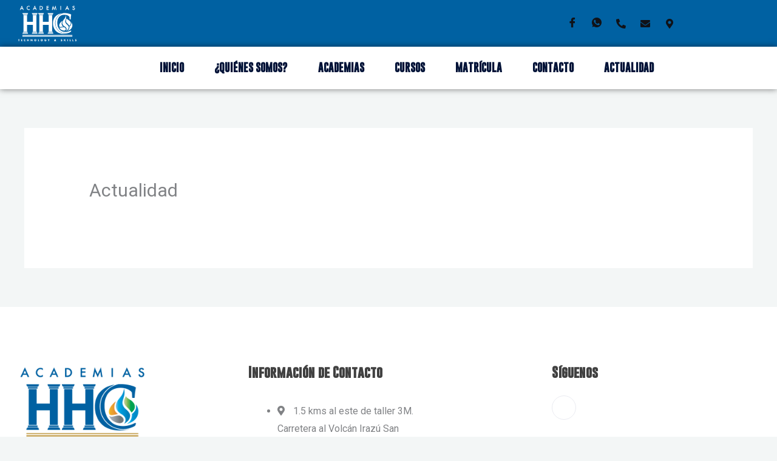

--- FILE ---
content_type: text/html; charset=utf-8
request_url: https://www.google.com/recaptcha/api2/anchor?ar=1&k=6LcBEtchAAAAAFUTc1pbMbJ_qFhzKk9uBQ7graLI&co=aHR0cHM6Ly9hY2FkZW1pYXNoaGMuY29tOjQ0Mw..&hl=en&v=PoyoqOPhxBO7pBk68S4YbpHZ&size=invisible&anchor-ms=20000&execute-ms=30000&cb=ow4a8p99iu5c
body_size: 49894
content:
<!DOCTYPE HTML><html dir="ltr" lang="en"><head><meta http-equiv="Content-Type" content="text/html; charset=UTF-8">
<meta http-equiv="X-UA-Compatible" content="IE=edge">
<title>reCAPTCHA</title>
<style type="text/css">
/* cyrillic-ext */
@font-face {
  font-family: 'Roboto';
  font-style: normal;
  font-weight: 400;
  font-stretch: 100%;
  src: url(//fonts.gstatic.com/s/roboto/v48/KFO7CnqEu92Fr1ME7kSn66aGLdTylUAMa3GUBHMdazTgWw.woff2) format('woff2');
  unicode-range: U+0460-052F, U+1C80-1C8A, U+20B4, U+2DE0-2DFF, U+A640-A69F, U+FE2E-FE2F;
}
/* cyrillic */
@font-face {
  font-family: 'Roboto';
  font-style: normal;
  font-weight: 400;
  font-stretch: 100%;
  src: url(//fonts.gstatic.com/s/roboto/v48/KFO7CnqEu92Fr1ME7kSn66aGLdTylUAMa3iUBHMdazTgWw.woff2) format('woff2');
  unicode-range: U+0301, U+0400-045F, U+0490-0491, U+04B0-04B1, U+2116;
}
/* greek-ext */
@font-face {
  font-family: 'Roboto';
  font-style: normal;
  font-weight: 400;
  font-stretch: 100%;
  src: url(//fonts.gstatic.com/s/roboto/v48/KFO7CnqEu92Fr1ME7kSn66aGLdTylUAMa3CUBHMdazTgWw.woff2) format('woff2');
  unicode-range: U+1F00-1FFF;
}
/* greek */
@font-face {
  font-family: 'Roboto';
  font-style: normal;
  font-weight: 400;
  font-stretch: 100%;
  src: url(//fonts.gstatic.com/s/roboto/v48/KFO7CnqEu92Fr1ME7kSn66aGLdTylUAMa3-UBHMdazTgWw.woff2) format('woff2');
  unicode-range: U+0370-0377, U+037A-037F, U+0384-038A, U+038C, U+038E-03A1, U+03A3-03FF;
}
/* math */
@font-face {
  font-family: 'Roboto';
  font-style: normal;
  font-weight: 400;
  font-stretch: 100%;
  src: url(//fonts.gstatic.com/s/roboto/v48/KFO7CnqEu92Fr1ME7kSn66aGLdTylUAMawCUBHMdazTgWw.woff2) format('woff2');
  unicode-range: U+0302-0303, U+0305, U+0307-0308, U+0310, U+0312, U+0315, U+031A, U+0326-0327, U+032C, U+032F-0330, U+0332-0333, U+0338, U+033A, U+0346, U+034D, U+0391-03A1, U+03A3-03A9, U+03B1-03C9, U+03D1, U+03D5-03D6, U+03F0-03F1, U+03F4-03F5, U+2016-2017, U+2034-2038, U+203C, U+2040, U+2043, U+2047, U+2050, U+2057, U+205F, U+2070-2071, U+2074-208E, U+2090-209C, U+20D0-20DC, U+20E1, U+20E5-20EF, U+2100-2112, U+2114-2115, U+2117-2121, U+2123-214F, U+2190, U+2192, U+2194-21AE, U+21B0-21E5, U+21F1-21F2, U+21F4-2211, U+2213-2214, U+2216-22FF, U+2308-230B, U+2310, U+2319, U+231C-2321, U+2336-237A, U+237C, U+2395, U+239B-23B7, U+23D0, U+23DC-23E1, U+2474-2475, U+25AF, U+25B3, U+25B7, U+25BD, U+25C1, U+25CA, U+25CC, U+25FB, U+266D-266F, U+27C0-27FF, U+2900-2AFF, U+2B0E-2B11, U+2B30-2B4C, U+2BFE, U+3030, U+FF5B, U+FF5D, U+1D400-1D7FF, U+1EE00-1EEFF;
}
/* symbols */
@font-face {
  font-family: 'Roboto';
  font-style: normal;
  font-weight: 400;
  font-stretch: 100%;
  src: url(//fonts.gstatic.com/s/roboto/v48/KFO7CnqEu92Fr1ME7kSn66aGLdTylUAMaxKUBHMdazTgWw.woff2) format('woff2');
  unicode-range: U+0001-000C, U+000E-001F, U+007F-009F, U+20DD-20E0, U+20E2-20E4, U+2150-218F, U+2190, U+2192, U+2194-2199, U+21AF, U+21E6-21F0, U+21F3, U+2218-2219, U+2299, U+22C4-22C6, U+2300-243F, U+2440-244A, U+2460-24FF, U+25A0-27BF, U+2800-28FF, U+2921-2922, U+2981, U+29BF, U+29EB, U+2B00-2BFF, U+4DC0-4DFF, U+FFF9-FFFB, U+10140-1018E, U+10190-1019C, U+101A0, U+101D0-101FD, U+102E0-102FB, U+10E60-10E7E, U+1D2C0-1D2D3, U+1D2E0-1D37F, U+1F000-1F0FF, U+1F100-1F1AD, U+1F1E6-1F1FF, U+1F30D-1F30F, U+1F315, U+1F31C, U+1F31E, U+1F320-1F32C, U+1F336, U+1F378, U+1F37D, U+1F382, U+1F393-1F39F, U+1F3A7-1F3A8, U+1F3AC-1F3AF, U+1F3C2, U+1F3C4-1F3C6, U+1F3CA-1F3CE, U+1F3D4-1F3E0, U+1F3ED, U+1F3F1-1F3F3, U+1F3F5-1F3F7, U+1F408, U+1F415, U+1F41F, U+1F426, U+1F43F, U+1F441-1F442, U+1F444, U+1F446-1F449, U+1F44C-1F44E, U+1F453, U+1F46A, U+1F47D, U+1F4A3, U+1F4B0, U+1F4B3, U+1F4B9, U+1F4BB, U+1F4BF, U+1F4C8-1F4CB, U+1F4D6, U+1F4DA, U+1F4DF, U+1F4E3-1F4E6, U+1F4EA-1F4ED, U+1F4F7, U+1F4F9-1F4FB, U+1F4FD-1F4FE, U+1F503, U+1F507-1F50B, U+1F50D, U+1F512-1F513, U+1F53E-1F54A, U+1F54F-1F5FA, U+1F610, U+1F650-1F67F, U+1F687, U+1F68D, U+1F691, U+1F694, U+1F698, U+1F6AD, U+1F6B2, U+1F6B9-1F6BA, U+1F6BC, U+1F6C6-1F6CF, U+1F6D3-1F6D7, U+1F6E0-1F6EA, U+1F6F0-1F6F3, U+1F6F7-1F6FC, U+1F700-1F7FF, U+1F800-1F80B, U+1F810-1F847, U+1F850-1F859, U+1F860-1F887, U+1F890-1F8AD, U+1F8B0-1F8BB, U+1F8C0-1F8C1, U+1F900-1F90B, U+1F93B, U+1F946, U+1F984, U+1F996, U+1F9E9, U+1FA00-1FA6F, U+1FA70-1FA7C, U+1FA80-1FA89, U+1FA8F-1FAC6, U+1FACE-1FADC, U+1FADF-1FAE9, U+1FAF0-1FAF8, U+1FB00-1FBFF;
}
/* vietnamese */
@font-face {
  font-family: 'Roboto';
  font-style: normal;
  font-weight: 400;
  font-stretch: 100%;
  src: url(//fonts.gstatic.com/s/roboto/v48/KFO7CnqEu92Fr1ME7kSn66aGLdTylUAMa3OUBHMdazTgWw.woff2) format('woff2');
  unicode-range: U+0102-0103, U+0110-0111, U+0128-0129, U+0168-0169, U+01A0-01A1, U+01AF-01B0, U+0300-0301, U+0303-0304, U+0308-0309, U+0323, U+0329, U+1EA0-1EF9, U+20AB;
}
/* latin-ext */
@font-face {
  font-family: 'Roboto';
  font-style: normal;
  font-weight: 400;
  font-stretch: 100%;
  src: url(//fonts.gstatic.com/s/roboto/v48/KFO7CnqEu92Fr1ME7kSn66aGLdTylUAMa3KUBHMdazTgWw.woff2) format('woff2');
  unicode-range: U+0100-02BA, U+02BD-02C5, U+02C7-02CC, U+02CE-02D7, U+02DD-02FF, U+0304, U+0308, U+0329, U+1D00-1DBF, U+1E00-1E9F, U+1EF2-1EFF, U+2020, U+20A0-20AB, U+20AD-20C0, U+2113, U+2C60-2C7F, U+A720-A7FF;
}
/* latin */
@font-face {
  font-family: 'Roboto';
  font-style: normal;
  font-weight: 400;
  font-stretch: 100%;
  src: url(//fonts.gstatic.com/s/roboto/v48/KFO7CnqEu92Fr1ME7kSn66aGLdTylUAMa3yUBHMdazQ.woff2) format('woff2');
  unicode-range: U+0000-00FF, U+0131, U+0152-0153, U+02BB-02BC, U+02C6, U+02DA, U+02DC, U+0304, U+0308, U+0329, U+2000-206F, U+20AC, U+2122, U+2191, U+2193, U+2212, U+2215, U+FEFF, U+FFFD;
}
/* cyrillic-ext */
@font-face {
  font-family: 'Roboto';
  font-style: normal;
  font-weight: 500;
  font-stretch: 100%;
  src: url(//fonts.gstatic.com/s/roboto/v48/KFO7CnqEu92Fr1ME7kSn66aGLdTylUAMa3GUBHMdazTgWw.woff2) format('woff2');
  unicode-range: U+0460-052F, U+1C80-1C8A, U+20B4, U+2DE0-2DFF, U+A640-A69F, U+FE2E-FE2F;
}
/* cyrillic */
@font-face {
  font-family: 'Roboto';
  font-style: normal;
  font-weight: 500;
  font-stretch: 100%;
  src: url(//fonts.gstatic.com/s/roboto/v48/KFO7CnqEu92Fr1ME7kSn66aGLdTylUAMa3iUBHMdazTgWw.woff2) format('woff2');
  unicode-range: U+0301, U+0400-045F, U+0490-0491, U+04B0-04B1, U+2116;
}
/* greek-ext */
@font-face {
  font-family: 'Roboto';
  font-style: normal;
  font-weight: 500;
  font-stretch: 100%;
  src: url(//fonts.gstatic.com/s/roboto/v48/KFO7CnqEu92Fr1ME7kSn66aGLdTylUAMa3CUBHMdazTgWw.woff2) format('woff2');
  unicode-range: U+1F00-1FFF;
}
/* greek */
@font-face {
  font-family: 'Roboto';
  font-style: normal;
  font-weight: 500;
  font-stretch: 100%;
  src: url(//fonts.gstatic.com/s/roboto/v48/KFO7CnqEu92Fr1ME7kSn66aGLdTylUAMa3-UBHMdazTgWw.woff2) format('woff2');
  unicode-range: U+0370-0377, U+037A-037F, U+0384-038A, U+038C, U+038E-03A1, U+03A3-03FF;
}
/* math */
@font-face {
  font-family: 'Roboto';
  font-style: normal;
  font-weight: 500;
  font-stretch: 100%;
  src: url(//fonts.gstatic.com/s/roboto/v48/KFO7CnqEu92Fr1ME7kSn66aGLdTylUAMawCUBHMdazTgWw.woff2) format('woff2');
  unicode-range: U+0302-0303, U+0305, U+0307-0308, U+0310, U+0312, U+0315, U+031A, U+0326-0327, U+032C, U+032F-0330, U+0332-0333, U+0338, U+033A, U+0346, U+034D, U+0391-03A1, U+03A3-03A9, U+03B1-03C9, U+03D1, U+03D5-03D6, U+03F0-03F1, U+03F4-03F5, U+2016-2017, U+2034-2038, U+203C, U+2040, U+2043, U+2047, U+2050, U+2057, U+205F, U+2070-2071, U+2074-208E, U+2090-209C, U+20D0-20DC, U+20E1, U+20E5-20EF, U+2100-2112, U+2114-2115, U+2117-2121, U+2123-214F, U+2190, U+2192, U+2194-21AE, U+21B0-21E5, U+21F1-21F2, U+21F4-2211, U+2213-2214, U+2216-22FF, U+2308-230B, U+2310, U+2319, U+231C-2321, U+2336-237A, U+237C, U+2395, U+239B-23B7, U+23D0, U+23DC-23E1, U+2474-2475, U+25AF, U+25B3, U+25B7, U+25BD, U+25C1, U+25CA, U+25CC, U+25FB, U+266D-266F, U+27C0-27FF, U+2900-2AFF, U+2B0E-2B11, U+2B30-2B4C, U+2BFE, U+3030, U+FF5B, U+FF5D, U+1D400-1D7FF, U+1EE00-1EEFF;
}
/* symbols */
@font-face {
  font-family: 'Roboto';
  font-style: normal;
  font-weight: 500;
  font-stretch: 100%;
  src: url(//fonts.gstatic.com/s/roboto/v48/KFO7CnqEu92Fr1ME7kSn66aGLdTylUAMaxKUBHMdazTgWw.woff2) format('woff2');
  unicode-range: U+0001-000C, U+000E-001F, U+007F-009F, U+20DD-20E0, U+20E2-20E4, U+2150-218F, U+2190, U+2192, U+2194-2199, U+21AF, U+21E6-21F0, U+21F3, U+2218-2219, U+2299, U+22C4-22C6, U+2300-243F, U+2440-244A, U+2460-24FF, U+25A0-27BF, U+2800-28FF, U+2921-2922, U+2981, U+29BF, U+29EB, U+2B00-2BFF, U+4DC0-4DFF, U+FFF9-FFFB, U+10140-1018E, U+10190-1019C, U+101A0, U+101D0-101FD, U+102E0-102FB, U+10E60-10E7E, U+1D2C0-1D2D3, U+1D2E0-1D37F, U+1F000-1F0FF, U+1F100-1F1AD, U+1F1E6-1F1FF, U+1F30D-1F30F, U+1F315, U+1F31C, U+1F31E, U+1F320-1F32C, U+1F336, U+1F378, U+1F37D, U+1F382, U+1F393-1F39F, U+1F3A7-1F3A8, U+1F3AC-1F3AF, U+1F3C2, U+1F3C4-1F3C6, U+1F3CA-1F3CE, U+1F3D4-1F3E0, U+1F3ED, U+1F3F1-1F3F3, U+1F3F5-1F3F7, U+1F408, U+1F415, U+1F41F, U+1F426, U+1F43F, U+1F441-1F442, U+1F444, U+1F446-1F449, U+1F44C-1F44E, U+1F453, U+1F46A, U+1F47D, U+1F4A3, U+1F4B0, U+1F4B3, U+1F4B9, U+1F4BB, U+1F4BF, U+1F4C8-1F4CB, U+1F4D6, U+1F4DA, U+1F4DF, U+1F4E3-1F4E6, U+1F4EA-1F4ED, U+1F4F7, U+1F4F9-1F4FB, U+1F4FD-1F4FE, U+1F503, U+1F507-1F50B, U+1F50D, U+1F512-1F513, U+1F53E-1F54A, U+1F54F-1F5FA, U+1F610, U+1F650-1F67F, U+1F687, U+1F68D, U+1F691, U+1F694, U+1F698, U+1F6AD, U+1F6B2, U+1F6B9-1F6BA, U+1F6BC, U+1F6C6-1F6CF, U+1F6D3-1F6D7, U+1F6E0-1F6EA, U+1F6F0-1F6F3, U+1F6F7-1F6FC, U+1F700-1F7FF, U+1F800-1F80B, U+1F810-1F847, U+1F850-1F859, U+1F860-1F887, U+1F890-1F8AD, U+1F8B0-1F8BB, U+1F8C0-1F8C1, U+1F900-1F90B, U+1F93B, U+1F946, U+1F984, U+1F996, U+1F9E9, U+1FA00-1FA6F, U+1FA70-1FA7C, U+1FA80-1FA89, U+1FA8F-1FAC6, U+1FACE-1FADC, U+1FADF-1FAE9, U+1FAF0-1FAF8, U+1FB00-1FBFF;
}
/* vietnamese */
@font-face {
  font-family: 'Roboto';
  font-style: normal;
  font-weight: 500;
  font-stretch: 100%;
  src: url(//fonts.gstatic.com/s/roboto/v48/KFO7CnqEu92Fr1ME7kSn66aGLdTylUAMa3OUBHMdazTgWw.woff2) format('woff2');
  unicode-range: U+0102-0103, U+0110-0111, U+0128-0129, U+0168-0169, U+01A0-01A1, U+01AF-01B0, U+0300-0301, U+0303-0304, U+0308-0309, U+0323, U+0329, U+1EA0-1EF9, U+20AB;
}
/* latin-ext */
@font-face {
  font-family: 'Roboto';
  font-style: normal;
  font-weight: 500;
  font-stretch: 100%;
  src: url(//fonts.gstatic.com/s/roboto/v48/KFO7CnqEu92Fr1ME7kSn66aGLdTylUAMa3KUBHMdazTgWw.woff2) format('woff2');
  unicode-range: U+0100-02BA, U+02BD-02C5, U+02C7-02CC, U+02CE-02D7, U+02DD-02FF, U+0304, U+0308, U+0329, U+1D00-1DBF, U+1E00-1E9F, U+1EF2-1EFF, U+2020, U+20A0-20AB, U+20AD-20C0, U+2113, U+2C60-2C7F, U+A720-A7FF;
}
/* latin */
@font-face {
  font-family: 'Roboto';
  font-style: normal;
  font-weight: 500;
  font-stretch: 100%;
  src: url(//fonts.gstatic.com/s/roboto/v48/KFO7CnqEu92Fr1ME7kSn66aGLdTylUAMa3yUBHMdazQ.woff2) format('woff2');
  unicode-range: U+0000-00FF, U+0131, U+0152-0153, U+02BB-02BC, U+02C6, U+02DA, U+02DC, U+0304, U+0308, U+0329, U+2000-206F, U+20AC, U+2122, U+2191, U+2193, U+2212, U+2215, U+FEFF, U+FFFD;
}
/* cyrillic-ext */
@font-face {
  font-family: 'Roboto';
  font-style: normal;
  font-weight: 900;
  font-stretch: 100%;
  src: url(//fonts.gstatic.com/s/roboto/v48/KFO7CnqEu92Fr1ME7kSn66aGLdTylUAMa3GUBHMdazTgWw.woff2) format('woff2');
  unicode-range: U+0460-052F, U+1C80-1C8A, U+20B4, U+2DE0-2DFF, U+A640-A69F, U+FE2E-FE2F;
}
/* cyrillic */
@font-face {
  font-family: 'Roboto';
  font-style: normal;
  font-weight: 900;
  font-stretch: 100%;
  src: url(//fonts.gstatic.com/s/roboto/v48/KFO7CnqEu92Fr1ME7kSn66aGLdTylUAMa3iUBHMdazTgWw.woff2) format('woff2');
  unicode-range: U+0301, U+0400-045F, U+0490-0491, U+04B0-04B1, U+2116;
}
/* greek-ext */
@font-face {
  font-family: 'Roboto';
  font-style: normal;
  font-weight: 900;
  font-stretch: 100%;
  src: url(//fonts.gstatic.com/s/roboto/v48/KFO7CnqEu92Fr1ME7kSn66aGLdTylUAMa3CUBHMdazTgWw.woff2) format('woff2');
  unicode-range: U+1F00-1FFF;
}
/* greek */
@font-face {
  font-family: 'Roboto';
  font-style: normal;
  font-weight: 900;
  font-stretch: 100%;
  src: url(//fonts.gstatic.com/s/roboto/v48/KFO7CnqEu92Fr1ME7kSn66aGLdTylUAMa3-UBHMdazTgWw.woff2) format('woff2');
  unicode-range: U+0370-0377, U+037A-037F, U+0384-038A, U+038C, U+038E-03A1, U+03A3-03FF;
}
/* math */
@font-face {
  font-family: 'Roboto';
  font-style: normal;
  font-weight: 900;
  font-stretch: 100%;
  src: url(//fonts.gstatic.com/s/roboto/v48/KFO7CnqEu92Fr1ME7kSn66aGLdTylUAMawCUBHMdazTgWw.woff2) format('woff2');
  unicode-range: U+0302-0303, U+0305, U+0307-0308, U+0310, U+0312, U+0315, U+031A, U+0326-0327, U+032C, U+032F-0330, U+0332-0333, U+0338, U+033A, U+0346, U+034D, U+0391-03A1, U+03A3-03A9, U+03B1-03C9, U+03D1, U+03D5-03D6, U+03F0-03F1, U+03F4-03F5, U+2016-2017, U+2034-2038, U+203C, U+2040, U+2043, U+2047, U+2050, U+2057, U+205F, U+2070-2071, U+2074-208E, U+2090-209C, U+20D0-20DC, U+20E1, U+20E5-20EF, U+2100-2112, U+2114-2115, U+2117-2121, U+2123-214F, U+2190, U+2192, U+2194-21AE, U+21B0-21E5, U+21F1-21F2, U+21F4-2211, U+2213-2214, U+2216-22FF, U+2308-230B, U+2310, U+2319, U+231C-2321, U+2336-237A, U+237C, U+2395, U+239B-23B7, U+23D0, U+23DC-23E1, U+2474-2475, U+25AF, U+25B3, U+25B7, U+25BD, U+25C1, U+25CA, U+25CC, U+25FB, U+266D-266F, U+27C0-27FF, U+2900-2AFF, U+2B0E-2B11, U+2B30-2B4C, U+2BFE, U+3030, U+FF5B, U+FF5D, U+1D400-1D7FF, U+1EE00-1EEFF;
}
/* symbols */
@font-face {
  font-family: 'Roboto';
  font-style: normal;
  font-weight: 900;
  font-stretch: 100%;
  src: url(//fonts.gstatic.com/s/roboto/v48/KFO7CnqEu92Fr1ME7kSn66aGLdTylUAMaxKUBHMdazTgWw.woff2) format('woff2');
  unicode-range: U+0001-000C, U+000E-001F, U+007F-009F, U+20DD-20E0, U+20E2-20E4, U+2150-218F, U+2190, U+2192, U+2194-2199, U+21AF, U+21E6-21F0, U+21F3, U+2218-2219, U+2299, U+22C4-22C6, U+2300-243F, U+2440-244A, U+2460-24FF, U+25A0-27BF, U+2800-28FF, U+2921-2922, U+2981, U+29BF, U+29EB, U+2B00-2BFF, U+4DC0-4DFF, U+FFF9-FFFB, U+10140-1018E, U+10190-1019C, U+101A0, U+101D0-101FD, U+102E0-102FB, U+10E60-10E7E, U+1D2C0-1D2D3, U+1D2E0-1D37F, U+1F000-1F0FF, U+1F100-1F1AD, U+1F1E6-1F1FF, U+1F30D-1F30F, U+1F315, U+1F31C, U+1F31E, U+1F320-1F32C, U+1F336, U+1F378, U+1F37D, U+1F382, U+1F393-1F39F, U+1F3A7-1F3A8, U+1F3AC-1F3AF, U+1F3C2, U+1F3C4-1F3C6, U+1F3CA-1F3CE, U+1F3D4-1F3E0, U+1F3ED, U+1F3F1-1F3F3, U+1F3F5-1F3F7, U+1F408, U+1F415, U+1F41F, U+1F426, U+1F43F, U+1F441-1F442, U+1F444, U+1F446-1F449, U+1F44C-1F44E, U+1F453, U+1F46A, U+1F47D, U+1F4A3, U+1F4B0, U+1F4B3, U+1F4B9, U+1F4BB, U+1F4BF, U+1F4C8-1F4CB, U+1F4D6, U+1F4DA, U+1F4DF, U+1F4E3-1F4E6, U+1F4EA-1F4ED, U+1F4F7, U+1F4F9-1F4FB, U+1F4FD-1F4FE, U+1F503, U+1F507-1F50B, U+1F50D, U+1F512-1F513, U+1F53E-1F54A, U+1F54F-1F5FA, U+1F610, U+1F650-1F67F, U+1F687, U+1F68D, U+1F691, U+1F694, U+1F698, U+1F6AD, U+1F6B2, U+1F6B9-1F6BA, U+1F6BC, U+1F6C6-1F6CF, U+1F6D3-1F6D7, U+1F6E0-1F6EA, U+1F6F0-1F6F3, U+1F6F7-1F6FC, U+1F700-1F7FF, U+1F800-1F80B, U+1F810-1F847, U+1F850-1F859, U+1F860-1F887, U+1F890-1F8AD, U+1F8B0-1F8BB, U+1F8C0-1F8C1, U+1F900-1F90B, U+1F93B, U+1F946, U+1F984, U+1F996, U+1F9E9, U+1FA00-1FA6F, U+1FA70-1FA7C, U+1FA80-1FA89, U+1FA8F-1FAC6, U+1FACE-1FADC, U+1FADF-1FAE9, U+1FAF0-1FAF8, U+1FB00-1FBFF;
}
/* vietnamese */
@font-face {
  font-family: 'Roboto';
  font-style: normal;
  font-weight: 900;
  font-stretch: 100%;
  src: url(//fonts.gstatic.com/s/roboto/v48/KFO7CnqEu92Fr1ME7kSn66aGLdTylUAMa3OUBHMdazTgWw.woff2) format('woff2');
  unicode-range: U+0102-0103, U+0110-0111, U+0128-0129, U+0168-0169, U+01A0-01A1, U+01AF-01B0, U+0300-0301, U+0303-0304, U+0308-0309, U+0323, U+0329, U+1EA0-1EF9, U+20AB;
}
/* latin-ext */
@font-face {
  font-family: 'Roboto';
  font-style: normal;
  font-weight: 900;
  font-stretch: 100%;
  src: url(//fonts.gstatic.com/s/roboto/v48/KFO7CnqEu92Fr1ME7kSn66aGLdTylUAMa3KUBHMdazTgWw.woff2) format('woff2');
  unicode-range: U+0100-02BA, U+02BD-02C5, U+02C7-02CC, U+02CE-02D7, U+02DD-02FF, U+0304, U+0308, U+0329, U+1D00-1DBF, U+1E00-1E9F, U+1EF2-1EFF, U+2020, U+20A0-20AB, U+20AD-20C0, U+2113, U+2C60-2C7F, U+A720-A7FF;
}
/* latin */
@font-face {
  font-family: 'Roboto';
  font-style: normal;
  font-weight: 900;
  font-stretch: 100%;
  src: url(//fonts.gstatic.com/s/roboto/v48/KFO7CnqEu92Fr1ME7kSn66aGLdTylUAMa3yUBHMdazQ.woff2) format('woff2');
  unicode-range: U+0000-00FF, U+0131, U+0152-0153, U+02BB-02BC, U+02C6, U+02DA, U+02DC, U+0304, U+0308, U+0329, U+2000-206F, U+20AC, U+2122, U+2191, U+2193, U+2212, U+2215, U+FEFF, U+FFFD;
}

</style>
<link rel="stylesheet" type="text/css" href="https://www.gstatic.com/recaptcha/releases/PoyoqOPhxBO7pBk68S4YbpHZ/styles__ltr.css">
<script nonce="HUWG6K4DbrnnW-SddAqC0A" type="text/javascript">window['__recaptcha_api'] = 'https://www.google.com/recaptcha/api2/';</script>
<script type="text/javascript" src="https://www.gstatic.com/recaptcha/releases/PoyoqOPhxBO7pBk68S4YbpHZ/recaptcha__en.js" nonce="HUWG6K4DbrnnW-SddAqC0A">
      
    </script></head>
<body><div id="rc-anchor-alert" class="rc-anchor-alert"></div>
<input type="hidden" id="recaptcha-token" value="[base64]">
<script type="text/javascript" nonce="HUWG6K4DbrnnW-SddAqC0A">
      recaptcha.anchor.Main.init("[\x22ainput\x22,[\x22bgdata\x22,\x22\x22,\[base64]/[base64]/[base64]/bmV3IHJbeF0oY1swXSk6RT09Mj9uZXcgclt4XShjWzBdLGNbMV0pOkU9PTM/bmV3IHJbeF0oY1swXSxjWzFdLGNbMl0pOkU9PTQ/[base64]/[base64]/[base64]/[base64]/[base64]/[base64]/[base64]/[base64]\x22,\[base64]\\u003d\\u003d\x22,\x22KcOWe8KgYMKCdsOjDBxLW8OLw7TDtMOowrfCj8KHbUVYbMKAfldPwrDDssKVwrPCjMKSPcOPGDt8VAYKWXtSdcOqUMKZwr7CnMKWwqgDw4TCqMOtw75RfcOeU8OZbsOdw6cOw5/ChMOpwobDsMOswowDJUPCrEbChcORZ2nCp8K1w7DDjSbDr0DCp8K6wo1cN8OvXMObw5nCnybDpDx5wo/DlMK7UcO9w6nDrsOBw7RHMMOtw5rDj8OcN8KmwqBQdMKATQHDk8Kqw7PCsScSw7HDhMKTaGHDm2XDs8K+w790w4oeCsKRw55DQMOtdxjCrMK/FBnCsHbDizhZcMOKUEnDk1zCjQ/[base64]/DgE3CksO/HwzDhmDDhcK9w4EXwoLDiQN8wr/DsMOXQMKFflFBaE0nw45PU8KNwpzDjGVTFcKJwoAjw5cIDXzCtV1fe1gBADvCp3tXajTDizDDk3xCw5/DnVRvw4jCv8KfQ2VFwrfCosKow5F3w7l9w7RSesOnwqzCjjzDmlfCk3oaw4HDuVvDpMKcwrQVwqEcasKYwojCucOtwqNBw78aw5bDuh3CtApMdRzCucOnw5nCssK/McOqw4/DskjDt8KhaMKBB2Ivw6/CgMO+BHsxR8KNWhg2wox+woIBwrBOf8OSKHrDtMKOw70SZ8KPSQ5Uw7M6wqnCijV0V8KuJ3HCqcKuGnzDh8OLOiF/wodPw4pHdcKdw6fCpcOUPsOAe3Uzw73Dq8Opw4U7Z8KhwrgZw7PDljpRVsOVXi3DjsK1KU7DpnrCgHDCjcKcwpXCgcKXKhDCgMOvFQoGwooUUCUrw4kxfVPCtzbDlBQEGcOvfcKqw4DDkV/Dh8ONwoPDsGfDrn7DsW7CjcKBw6BYw4ogL289B8KTwq/[base64]/DjsKfKsOPVk/[base64]/Dl3wXK2DDtEjDq8O5bHdSw6pnVyggcsOBd8OUJx3Cm2/DiMO6w4IswoEeUXB3wqISw5PCtlPCnWxBFsOGISJiwpdzPcK3IMONw4HCjhl0wrB3w7/CjWPCqEzDhcK/alHDpQ/Cl1t1w6cnRSfDrMKBwrMtS8OAw5PDkCvDq1jCv0JBQcOTL8OTUcOtWH0DBSZWwqV3w4/[base64]/CkcOVw7bDrFzCk8KbwoBzw77CuE7CmMKgwqrDgsKDwp/ChsK+CcKIIsOyJEI2wpZRw6lsFkHDlXPChWDDvsOKw5oFQsOBV3hIwownB8OvOCgCw6DCpcKAw77DmsK4woMVB8OFwqHDliLDisOSdsOSHQ/CksOXdzXCicKDwr1bwo/DiMOewqwKcBDCsMKeCh0ew5DCny5dw4TDtTRZbX0Cw6hPw7ZgMsO9CVnDmE3Dp8OTwqHCrg9nw5HDq8Kmw5jCtMO1WsOffTHCjMKqwoDDgMKbw5xAw6TCsyEZZmpew5zDu8KnLCwSLcKNw7duXUHDs8ONE0vCq0xCw6Eywop/w6pPEgIzw5jDtcKybifDoTQSwrDCvh9dAcKXwrzCpMKEw55Hw6dXV8KROHvDoBjDpnRkMsKBw71ew5/CgDU/[base64]/CrX/[base64]/RVxyOhHCkcKbIDzDrXIdw48hwrobOVBrEn/[base64]/DkSHDi8OYwq/DtsOFwppAw7oOwq/Ds0bCm8Ktw7XCiV7Cv8KSfk1hw4Uzw4p6ZMOtwrkfTMOKw6rDihnDgXfDkT4Ww4xsw4zDvBrDjsK/TMOXwqrDisK+w6sTMBHDjAx/wqR0wox9w55qw6UtGsKXB1/[base64]/CkWMBVBEuUMKRwqwRHXYhw5t5Q8KswrLDo8OfNCPDq8OtYMKzTMKcEmsvwonCp8KsR1bCqMKMCmjCh8K8R8Kywqc/bBnCh8O6wpHCl8KaBcKCw48Bwo1xHAlNG3RNw47CncOie0FdIcO8w7/CmMOMwpw4wqLDngM2NMK9w5xvHwXCs8Kww5nDgnXDvx/CncKFw7d0chx0w5NBw4bDu8KDw78HwrzDjhA7wr3CpsO2BEBRwrF0w6kPw5AuwqcLbsOuwo5iU2ZkEGrClRVGPWQOwqjCoHlBGUbDgTbDpcKIL8O1Q3zClWI1HsO3wq/CsxMgw7XCiAXDq8OvF8KTCn0Fe8KzwrQJw5YFbsOSBsOXYDDCrsK7WTQmwqXChmx+GcO0w5LCpcO/w6DDoMO3w7R4w7g4w7pJw6tEw4zCrFZMwp9zdijCnsOBTMOawrxpw7HDvBRWw7Vbw6fDmFbDnTbCgMOHwr8LLsKhGsKaHSDChsK/[base64]/DisKFXcO0wqjDhsOxwrtzG3zDkR/CvGk8YFbDj8OAHMOxwrEIUsOtbsKJWcOFwq4RBnoMVA3DlcKUw4g1wqLCl8KDwqwzwrdTw6FfWMKfw7QlR8KXw4A5C03DuBoKDG7Cth/[base64]/CvkHCnS/CtVTDuyYCJsKWT8KDw7rCgUbCvlnDkcKnGS3DiMKufsOOwozDocOjX8OdE8O1w7BfJBoIw4nChSTChcKnw5TDjBHCmiDCliRawrfDqMOGw5E4J8KXw7nCnB3DvMO7CF7DusOfwrIIWh1/[base64]/Csz/DnTVUZi42AUTCnELCl8KvXm9CwqzDv8O9LBF+XsOANnE4wqp3w7FXFcOJwpzCtAs3wocKcl7CqxPDjcOFw54LAcKcQcOlwoYLOBXDv8KPw5/[base64]/[base64]/[base64]/IBDCswjCt8KuJUjDmMKjw6/CuHUZKMOITyfDsMKgf8ObQcK0w7I+wpF9wrbDjMK0wr7CicOJwp8mwrfCv8OPwp3DkTbDgmFgJzRsdGlow6BhesOjwoNmw7vDkH5VHG3Cll0Pw58dwpI6w4jChDLDmnlDw6rDrG0swq/CgBfDv3IawrFiw6hfw7UxeC/[base64]/[base64]/CkyhWwrjCtH3DvxfDs8OBw6HDlUIOw6fDjcKywoLDsEvDrcKHw43Dh8ONd8KsMSdRBsOhfFQGKFAwwp1mw4bDs0DClkbDs8KISF/[base64]/DsMOVwpZ0GsK7w5fDisKsw4s4IMKOX8O4KX3ChhTChsK9w5RDY8OvNcKzw4spFsKMw4jClnsew6/DmgvDjxgfDy9PwqAKasKmw7fDrVrDjsK9wrXDkhdeP8OdRsOiL3DDtRzCmB8xNC7DnFEmHcOfDCnDgMOpwrtpPHjCpl/[base64]/DpMKjw4jDgMOtdD1QwqzDmyZJwo0tejxEfDnCgTjCslXCsMOIwoFhw5bDlcOzw4dDET05U8Kiw5vClCnDkUTCksOANcKowpbCiXbClcK7JcONw6wEHzoKcMOCwrp0KkvDvMOPD8Kdwp7Dg08vQA7CvyE3woR+w7DCqSbCpCcDwrfDkMOjw7s/w6/DonM7JcKoc0sRw4ZhNcKUIyPCpMKyP1TDmVNiwoxkSMO6L8KxwoE/fcK+cXvDt3Jdw6UrwrtLCXsTXcOkSsKewowScsKmWsK4VVs7w7fDmT7DqcOMw40RIjgkKE1Ewr3DiMKqwpTDh8OUTkrDh0NXd8Ksw6AHVcOXw4/Cik5zw4fCusKRLgR2woMjf8O+A8Kgwp5JEEzDqGFMNcO7DBDCg8O1B8KaHFDDn3PCqMOYeQNXw4VTwq/DlRTCiBDChR/CmsOVw5HCo8KtI8OBw5FlDcOvw64mwrJ0Z8OhEn7Cqxp8wrDCv8K6wrDDqmnCv37CqDt7NMOmSsKsJA3Dr8OnwpJJwqYmBADCqiLDoMKKwojDscOZwr/DjMK/[base64]/csO5BsOlwq1fwpDDuMO5J8K+SS7DhsK9w4/CksKDwoEhEsKvwrfDk0lRRsKIwqAuD3NSV8KFwopACk1jwq0Nw4F1wpvDr8O0w7tXw4Ugw7LCtAQKVsKBw6jDjMKpw5zDn1fCr8Kvaxchw7sPacKfw4VpdQvCoEPCoV0YwrvDpQbDi1LCi8KjY8OVwr5sw7bCjErCnkLDpMKjFHDDqcOqQcKywp3DhVVLDn/[base64]/CpsKYw7fDmsOIw5Z+w4UswpbCg8OpwrHClMOYJsKrZmXCj8KoD8KMDlbDmMK9T2/[base64]/CpWPDgEl2wpUIwq7CoifDisKKwrAWDUQ1D8Kdw7fCjsKSw6zDhsO0wrTClEN4W8OKw6Raw43Dj8K4AUllwq/Dp2g4acKYwqXCt8OKCsOMwqB3DcO5DMKPRE1Fw4c8DsKvw4HCtQvCmcOoaDQOKhZLw6zCgTJ8wq3DrzJ9ccKfwoFVZsOKw7TDiHjDs8O9wqnDs05FMijCucKwagLDjUZ8egnChsO9w5DDh8ORwpHDuxbCtsKFACfCkMKpwo4sw5fDsEBTw6UPQsKHYsKdw6/DuMKIex5tw7HDs1I3fwVnRcK6w6hKS8O1wqrChxDDqwxxa8OsCBnCs8OVwpvDrMKXwo3Do0diVy0AZgVWNsK5w55Zb2LDvMK6GcKdeTfDkDLCuzfDlMOmw6zCmHTCqMKnwqLChsOYPMOxIMOSGkfChFodSMKpw5bCksKswpjDo8K8w752woFHw5DDjcKadsK/wrnCpmTDvsKrQlXDrMOawr0sOBrCh8K/L8O1XsK8w7PCu8K6YxTCoQ/CmcKPw5Etwrlow5dKJEU9KiFZwrLCqTTCqS5fSDFuw4oUfw0AQcOiOCBEw6krMBYGwrUkVMKRbcKMdTXDkULDl8KMw6fDrmrCvsOoGDkpBkfClsKcw6rDoMKEZ8OMLcOww77Cs23DiMKxLm7CpMKNL8OywoTDnMO/[base64]/DqU/DlhJIUT7Ck8OLwpFkYx1Vw6/ChHUbwo/CtMK0asO2wqcUwpFcwq1Mwo8Mw4DChXrDpl3DkhnDqwXCqjZ9FMOrMsKgSW/DlSXDlSYiGMKVwqnCl8Kjw7INYcOgBMOJw6fCk8KbM2/Cr8Osw6IzwqJIw4LDrcO0bVbCksKLCMOwwpDCv8KuwqIswpY+HA3DsMKbZBLCqBPCt2AZR2pVTcOlw4XCq29JGnLDrcKhHsKJMcOMFjMvRVg4DQ/CjkjCl8K1w4/CsMKXwp5Nw4DDtCrCjzrCuR/CjcOMw6rCksO9wqQVwpc4AAJQc3Rww5vDglrDoi3CkSLCscKDJgVlbU5lwq9fwqpIeMKCw5Y6QiTCksO7w6/Cj8KbR8O3QsKow4jCk8KRwrXDg2zCk8O8w7bDusOvBCwQwrrCqMOVwo/DjzYiw53ChcKcw6bCoggiw4RFDcKHUTrCosKbw7kAHsOiBXLDv3BcAmNoasKgw4dAISPDjG3DmQh+PXR0QWnDo8OuwpnDpVTChyYpWxJ/wqQRTHwpwqXCksKPwqB1w7F/[base64]/DvMO1wpDDuR7DqTvCmsKYwo/CgMKvccO2wpvCocO7UiDDq3/DpwHCmsOswqtIw4LDoXUGwo9ZwopBTMOfworCtFDDisKhO8ObBBZIT8KjE1XDgcOWHwI0L8K9FMOkw4tOw4/DjA9qTMKEwpoOdnrDt8O+w6jCh8KKwrZlwrPClEZnGMKxw71LIDrDlsK0aMKzwpHDisK9fMOlZ8Kwwr9qajE+wrHCsl0RFcO/w73Cg3sVesKswph4wogeLBk8wohaFxcVwqFrwql9dj1ywpzDgMOVwoUOwoRoUwPDsMOjZy7DnsKlccO/wrTDtWsXe8Kvw7AcwoUew6JSwr09ekHDvz7DqMKlBMODwp8LasKKw7PClcKcwq12w70IRGM2wpDDu8KiWiZNSC3CscOnw6Ubw7wDQj8lw7zCncOAwqjDp0HClsOPwrcqIcO8GmBhAw98w4DDhFjCrsOZUMOBwqYIw69+w4ZhCVTDm09nATVtIBHDgDLDhsO1w70+w5/CgsKTZMKEw5R3w4nDjWXDpzvDohA2XCluKcOEF1Uhw7fCn281NMO0w54hZGzDgyJqwowBwrdvCyTDhQcAw6TDvsKww4V/PMK3w6EvLybDpXFNK29dwqPCicKnSX05w4jDncKawqDCiMKoJsKww7zDv8Oqw5F2w6zCgcOQw4w1wp/CkMOww7PDhj5qw67Cq0vDl8KOMhrChgzDnDfCiT9fE8KgGFbCtT5Ww5pkw6Nywo/CrEoJwoJSwoXDhMKRwoNrwp7Ds8KRMj91A8OsWsKYHsKSwpHDglLCsTjDgicDwrvDsVXDmG9OR8KHw7jDoMK+w4LCmMKIw6DDr8O9N8KkwoXDoA/DpBLDu8O+dMKBD8K4KDJjw5nDsEnDpcKJJcOjacOCNW80H8OITMOcJxDClxwGW8KQw6TCrMOrw4HCoTAnw4p3wrcSw6Nzw6DCjRrDhBs3w7nDvDPCj8KpdD4gw6Nkwr0Cwo4NHcKmwq02BMKFwojCo8KufMKGQyBRw4zCtMKHCjBZLkjDt8Kew7zCgX/DizLDt8KwPynCgcKWw6zDtRUWXcKRwqV9TXEjZcOrwoDDgy/DiHcLwqxvZ8KebhZMw7XDuMOobkMSaCbDkcOFPFbCiQzChsKnTsOwRHglwqpLVsKOwonCijRGA8KlJMOrEnbCpMOhwrZ0w5TChFvDo8Kbwo47ZzUVw6PDiMKxw6NFw4t1NMO1diZjwqLDt8KSeG/DtSnCny5SSsOrw755D8KmfF9ywpfDqFt3DsKfC8OEwrPDkcOEA8Otwr/DhFHCucOrCGgmTjwTb0TDsRfDqMKCOMK1CsOkT37CrFQrbFcNG8Obw4clw7PDuRABLXxcP8OzwotCR1ZgTh1iw4p0wpssNWJaDcKpw6duwq0uclpiDnZ/LxjCqsOsMnEFwpHChcKHEsKqJnDDgAHCozQdFwLDoMOcX8KdTMOWwpLDk0XDgTtyw4LDhArCv8KnwrYlV8OHw6p9wqkrwqTDqcOrw7DCkcObOcOuKzoOHMKXHVEtXMKTw57DvDPCk8Ofwp/CkcOaCTnDqC02XcOqFCPCgMOuG8OLRiDDoMOoWMOoGMKEwqHDuR4mw5opwrnDuMO5wp5dSgfDgsOdw5kENRRcw7dqEcOuE07Dk8K+U0BPwpvCrk40GMOEXEvDlcOYwo/[base64]/IcKcw4xVw7s/SMO9w6UIw4lawo0sHMKGw4jCucOmQFIDw6RNw7jDjsOHNsOOw7/CkMKsw4NGwqDDqcKFw63DtcOXSAYYwq12w6UDHzFBw6xiesOdOsOpwodywo5kwrTCsMKPwqo5K8KOwozCr8K2PmDCt8KJExRgw5kcBW/DjMKtEMO7wo/CpsKBw5rDsHsww6/DpMO+wrArw6XDvAjCicOiw4nCpcK3wpNNPmTCnzNCVsOWBMKrQMKNJcOHR8O9w4MEKCDDvsKwUMO/RydDVcKfwrcJw6PDvMOtwr1gworDqMObw6DDhRFXQjxWbBRWJx7DtcOSw4bCkcOJbDB0CR7DisKyOXJfw4oPQ25sw6AgTxNFKcKdw5vDslZvZcOpbcOrXMK4w4xdw6bDrRNjw6DDqcO9Q8K+FcKmEMOuwpwWZQ/[base64]/Dr8Oaw5jCrcO8w5h7Dh5SwofCmw0eeiHCoSMlw4hzw6HDjSlfwpcLQhRSw7wrwozDmMKcw5zDjwxVwo0qMcKpw74pOsO0wrrCqcKOecKlwroJc18Iw4zDgMOueTLDvMKtw41Owr3CgUQ0woFVMsKewq3CuMKGLMKYHxHCgAtlDgrCjcK6UkHDhk/DmMKdwq/DssOpw6cQTjPCuW/Cp31Hwo19U8KpUcKMGWrDoMKlw5Jbwp5zKUTCo1DCuMO8GwpwRQw4CmrCmsKBwr0kw5TCrsKgwoEvBD4QP1wPQMO7CcKdwpl2ccOWw4IXwrRNw7jDiR/DoUrCjcK6T3ghw4TDsgRXw5vDu8Kkw6gXw7NxNsKgw6YHE8KAwqY0w67DiMOAbMOPw4XCmsOiWcKHEsKLBMOtKwfCnxXDhBQfw7vDvBFjFlnCgcOXMMOLw6V7wrImWsOKwo3DlMK6SS3CphV7w5/CtxHDv1Uywohnw6XCmX8tcRcJw5zDmUN2wp/DlMKEwoINwqcAw6LCtsKeVQA1JgnDg1VyVsOCKMO6XUvCk8OjWgpZw5rDucKOw5zCtEHDt8K/SHYywod+wqfCgnfCr8Kgw7/CmMOgw6XDvMKMw6gweMKVBlhEwr4aTFRrw4gcwpLCkMOfw5VBIsKaU8KEKMK2EVfCi3PDjTN7w4nCkMODQgcifmTDgGwYClnCtsKsT3DDlgnChGjCtFo/w5skUAfCjsOlbcOaw4jDsMKNw7HCiwsPE8KuAxHDssK+w7nCs3/CgR3CpsK4OMOlQ8KkwqddwqXCmU49EFgkw6FLwrMzOXFYIHppw5FJw6dWw4zChlMEAy3CjMKxw4QMw6UPwrnDjcK7wp/Dt8K6ccO9TgdMwqdWwosuw58rwoQfwq/[base64]/w404wpx4w4V8w5oTE8Onw4ASw47DpxcWPQrCm8Kya8O5csOBw68VGcOqYAnCh30xw6bDjyXCrhtnwqNsw74bIEQ/N1zCn2nDjMO4Q8OLY0fCuMKDw6lOXGVSw7fCksK3dxrDlBdew7zDu8KYwrXCtMOsZcKBbhhbHDN5wp4gwrFkw4JZwqjCt37Dn3vDohZfw6rDoXM4w6ZYbXZdw5/CmBLDpsKeSR59JG7DrW3CtsK2HkrChcKuw7hLcAQjwpxCU8KsIsOywosJw5hwb8OiV8OZwo94wpLDukLCj8KDwpESYsKaw5x1SE3CjXNoOMOeTMO8UMKDR8KXZjbDtDbCignClW/[base64]/DjQhAwq4pa8KQKAsAMsORw6fDqsOowpzDnsO/[base64]/wqnCuMOjwp55woYUa2rDoHAvwqTDgcOGwrfDuMKow7JtDgPDqcKgMUlWwqDDisKcWjksBcKbwonCohPCkMOgHlBbwrzClsK+ZsOIElbDn8OEwr7DgsOiw6PCvmZsw7FmdTxow6hneUgyEF3DisO0JHjCpkrChFHDq8OWB0jCu8KrMzjCukjCj2cHG8OMwrLClU/DuF45HE7Dt37DrsKCwqAhWWMgV8OiccKkwo7CvsO1Bw3DoRTDgcOOGsOfwo/Cj8K8fnPDtVvDgBpXw7zCq8O0OcOrfC9uc0vCl8KbF8OzAMKYC2bCj8KXHsKzQhPDgSHDsMO4EcK+wrJ9wrTClsOdw6HDmhwJYUrDsmwSwrTCtcKhZMOjworDrg3CgsKOwqzCkMKkKVvDk8OHIkFhw6E3AF/CpsOJw7zCtMOoN0IgwrgFw4vDn3Fcw5w+WG/CpwZXw6fDtFHDtB/DlMK0YmDDr8ODwojDiMKRw4oGcTcDwrAiSsO4U8OrWmLCssK+w7TDtcOaIcKQwr0GDcOYwqPCk8KSw7ByKcKEW8KXfzDCicOtwrUCwqdTwp/DgXXCmMOgw77CvkzDkcKDwoTDnMK9BsO9d3hnw53Cpx4EXsKPwqHDicKow4zCisKtSsKIw4fDm8OhD8OHwobCssKywofDhi0OO1d2w53ClkfDj3J1w4MtDRphwrktSMOVwp8vwq/[base64]/[base64]/w4bDtFEhw5AyBMKfwofCrHXDmsOZUMKcw7LCpz88aX/[base64]/CrcKFS8OpwrNww6fDpsOEwq3DscOIw4rDr8OhNsKfV3zDlcKKTHUVw7TDgCfCqMKVCcK4w7R2woTCqsKMw54bwqHCrkAXIcOhw74JEXcTeEk2clYcVMKDw4F2eSnDnUTCqRsRRFXDnsO/wp1PUXdswpUFb2tAAjVVw6N+w5Iowog5wrXCpjXDs0/CszDCvjzDqRNxEywdWHnCpEpNEsOrwqLCsWPCgMKAXcO7JsO/w7/Dq8KGacOIw6Nmw4HDhinCosK9fj8PKx8QwpAPLTI7w5sAwrNHA8KGEsOcwo1gMU3DjDLDrVzDqMKBwpUNJThFwonDsMK6NMOjAsKqwozCh8K7TVRPdCrClFLCs8KSc8OoQcKpEmrCrMKmSsOxXcKEB8O/[base64]/DvMKJKCbCpWp+ExbDmXjDrMKgFlPCg1URwqPCnsK2w67Doz7Cs2stw4LCtsOVwooXw5jDncOXUcOFBMKBw6vCncOlFSt1LFLCh8OcA8OMwpZJA8KsJ1HDmsOkA8KEDTTDkFvCtMKAw7zCoELCp8KCKMKtw5XCjT0JCR/CqwAUwovDlMKpT8OCD8KxOMKqw7zDkz/CjMOCwpvClMK0GUNkw47Dh8OiwpXCkz4MRcKzw6fDuy13wprDi8K+wrnDucONwqDDkMOTMsOEw5bCh2/[base64]/[base64]/CqMO2woHDswE0wrvCvBRFEcKXw43Dj1giGMOaTH3DqcOPw6jDqMKlM8OIeMODw4bCuhvDsAdlGT3DosKtCcKqwr/Cn0zDi8Olw4tGw7XDqXHCrFLCvMOHcsOVwpUHesOPw4vDtcOZw5Z6wq/Dpm/CvDFsSR4OFHxBRsOxb1vCo3HDtMKKwojDo8O0w6kHw6zCrQBMwppFw7zDpMK8ZFETCcKidsO8ZMOJw7vDtcO2w6fDk1/DjhcqQcOZJsKAecKmTMO/w6HDk14CwpbCqj1vwpduw74kw67DnsKjwrXDuGvCq1XDusO+LxnDpgrCssOrK1BWw61Yw5/DncKXw64IA33Ci8KaAFFTA0EbCcOSwrRwwo5mKHR0wq1Ywo3CjMKXw5vDhcOiwq07c8OBw6oCwrLDhMOHwr1iR8OeGw7CicOMwqF/BsKnwrXCmsOqe8K+w5pWw6UOw65vwrfCnMKkw44ewpfCkWfDvhsWwqrDkh7ClR5aRWDCnVjDhcOYw7jCk2rCjsKDw7DCvBvDuMOBfMKcw43CscKwOxM+w5PDmsOlThvDmWVUwqrDoCIBw7MGDVbCqT1ow79NNBfDpz/DnkHClQFFHFc/[base64]/[base64]/DgMOowp5bw7dkcMOkFQjDgxfDlQUsw5oCw5jDh8Kiw4XCl14yOB5aBMONPMOPD8O0wqDDuQtVwonCqsOaWwwFVcOQQcOEwpjDkMK8GB/DrcK+w7Biw5o0RSbCt8KrSV3DvV8Kw6vDmcKdVcKRw43Chn8ewoHDhMKENcOvFMOqwqZ5JGHClTM1SUgdw4DCnioBOcKvw4LCnSPDjcO1wqtwPwzCqSXCo8OUwpR8ImF3woMcYznCvkrCgMK6dhgfwpfDgjMjbH1fXGoHaE/DgT5lw5gRw7RyIcKEw55HcsOLR8O9woR5w7I2fAt9w5/[base64]/Ck3HCjcOGw79zwoLCh8KrGD7CsXgPXMOEIMOfMDbDvHkcNsOyIDrCo0rDn3AZwp5qUn3Dgw1Cw5sZSnrDtkfDjcKyVxLDsnzDnHLDi8OpMVMCNko9wqRmwqUZwpF3RiNcw5vCrMKbwrnDugMQwp02wrXCg8OQw5ACwoDDpsO/ZiYxwqJXMz0CwqjCkihmWcOUwpHCinRnf0nCl25hwoHCiUQ4w7PCpMOzYhVpQxvDlzbCjh41bytGw7JVwrAEQcOow6DCj8OwRnAmwq9XRwnCl8O1w6o5wqp5worCjHfCosKuFBXCqjgsD8OjZRnDvCgEfcKew75vKE9oRcOCwrpDPMKkHcOCHj5yKlPChcO/[base64]/Dg8KXVVnClwvDmMOCC8KDwo42wp/CrcKAwqzDn8KTWcKFw6nCokxDUMOXwqHCoMOXLXLDiUk/BsOHKXA3w4XDjcOJRmXDpHosUsO5wqVrbX5pXw3DksKhw6dVa8OLFFfCsAvDqsKVw6xjwoIXwprDoQrDpWUfwoLCnsK2wo9YCsKMc8OrMinCtMOHPVUNwqBPIkkmFk/CncOnwqwma3JsEMKzw7fClVDDl8KIw4Z+w4xewpvDi8KNXVQ5QMKpADbCoz/DsMO7w4R6BFLCnMKGU0TDhsK0w646wrZAwoV7CzfDnsOKNsKZY8KbImhdwq/Cs3RhL0jDg3RldcK7DREvw5HCgcKwBErDjsKeP8KNw7HCtcOFMcOYwqghwoDCq8K8KMKQw4vCksKVYMK0L0fDjmHCmRceTsK+w7/CvcOhw6JIw5A0f8Kcw5pJODLCni5PMMKVI8OAVFcww45yfsOwA8OgwrnCg8Kgw4RuRiHDr8O3wq7Cr0rDkx3Dp8O0ScKZwqLDj2/DmGLDqE/CuXA9wr4IS8O5w4zCo8Ozw5wcwq3Ds8O6cy50w6hVU8OLeWpzwoEnw4PDnlsDUFHCoWrCn8K7w6MYZsOtwp82w6QZw4fDn8KIDXFawobCv2INLMKtOsKgbMOFwprCnUwyYcKjwpDCocOxA3x/w5zDscOywpxGdcOrwpHCsDoRTkbDojDDgcOtw4s/w6LCjsKHw63DsynDtgHCnS/Dl8OhwocTw6UocMKKwrBYYD8ybMKYHHRLBcKEwoxuw5HCmxXDn1nDuV/Dr8KlwqrCjmTDu8KmwofDnkTDo8Orw4LCpyYgw5MNw4BlwplPeWU4HcKJw6wNwozDh8OmwpHDuMKueWrCoMK0ZzEAUcKubsOBUMKlwoYAEcKJwrAEDgLDmcK8wofCsVR4wozDlD/[base64]/[base64]/CsiAOLiI3BhPCssKawo4vwq0Tw788CsKSCsKfw4gpwooXYyLDs8Kpw69bwqHCiT0rwr8LRcKew7vDt8KRTcKqMGjDgcKIw5/Dkyd9cU4swowBOMKWE8K0XBvCj8Orw4HDjMObKMKjNnkMCEtawqXDriAAw63DiHPCvgoOwq/[base64]/w7XDrsOJHUxNNnHCm8OywqDClcKUdMOgW8OXJcKpP8KjMsOPcxbCplBrP8Klw5vCn8KowoDDhj85MsOOwoPDkcOQGloawq3CnsK5JnzDoCtceXHCoiAiMMO3SzzDsBAOCHvCj8K5eCnCumclwq4xOMOsecK5w73DmsOMwqdTwpXCkCLCncKSwo/Cu1o1w7HDusKsw4wbwqxRDMOPwowjGMOEVEttwo/ClcKxwp9Lw4tFwp7Ci8KfY8OnDMO0OMO+B8KRw7siLijDoW3DrMOuwpIabsOCXcKpPCLDicOkwpQTwoLCkQPCuV/Cs8KBw7Vbw6lVZ8OWwonCjcOBO8KnN8OswpHDk2tcw7JgeyRgwqcewpEIwrkTSTM5wrDCggw9Y8OOwq1bw6fClS/CoAs5eWbCnBjCtsKLw6NTwqnDhkvDt8OlwoXDksOxAg8FwrbCtcOhecO/[base64]/HMKiw5hgwoEPI8KURsOgKsKywr8uXsKsUyzChnFcXVAJwofDliA1w7nDt8Ola8OSQMKpwqPDuMK8G23DkcO9LHYyw4PCkMO2KsOTP2/Ck8KJBA7DvMKGwpJFwpF1wrfDnMOQe2F8d8OEWlHDp0w7OcOCCz7CosOVwodYP27Com/[base64]/CjE7CpCXDunwiwqXCvMOIw6/CuMOsc8KIXAwPwrQ8w61CVMKjw65PdwR7w7VQQ1ACCsOXw7XCk8OKcMO2wqHDshbDkzbCkX3CrRVJRsK0w6I6wptOw6UEwqxIwqTCvS7DrlN/IAV/Zx7DocOnEMOkdVvCusKNw7ZzIxoIVsO1wohNKXBswrVqAcO0woszPlDCnWnCjsOCw7RQE8OebMO+wrjCsMKmw7gSSsKJUcOFPMKrw59FAcOSIRR9NMKQaU/DkMO2w7gAI8O9OQ7DpcKjwr7DssKDwp9uUU5YLUsMwpHCtSA/w5ZbOVrDgjvCmcKTEMOww7zDjyh9c2/CpHXDpG/[base64]/[base64]/CosO3KxrCisKOOcK+wowYwrPDvB8+w6p2DnJXwrjDtD/[base64]/wpPCo8OdAsKiwrYFwpppbjp7w7DDgA8rIsKhCsK1dGMUw6UJw4LCucOQLMOrw69NIcO3CsK4QQBVwqrCqMK5HMKmOMKLWsORYMOOTsOuFEorK8KHw6Mpw6fCgMKUw4pQOzrChsOZwpjDtyFHSxgIwojCjWwNw5TDnVfDncKhwo0Ofg/Cm8K5PAHDu8Ofck/Ciw/CkFN0aMKWw4zDuMO0wq5TLsO4ZsKFwowdw5DCoH5HTcOgTsKnZhssw4PDhV9mwqxsKcKwWcO+GXDDqGYZFsOswo3CqTDCg8OlfcONa1NuGSwawqkGIhjDlzg+w4jDgT/DgXEISA/DrDXCmcOMw44swobCt8KWK8KVXgRZT8KwwpgrMF7Do8KyIsKEwozCmQ9ALMOiwqlsUsKSw7o+UhxywpFXw5/DshgeU8Kxw6TDicO6LMKdw7pOwoUuwosuw6NgAyMLwpXChMOPUDPCjxxZc8OJPsKsKMKcw7hSDBjDssOjw7rCnMKYwrzCtRzCuhnDlyHDgTLDvUfCrcKOwrjDlTjDhTxPNcOIwrPCuwDCvXfDhkcgw4sPwpTDjsKvw6LDoRI9UcOKw5DDkcK0ecORwo/DmcKEw4/CqR9dw5NQwpxsw6EDwrfChxtVw796KE/DnMOMNzLDhETDoMKJRsONw5MCw4sYIMOJw5/DmsOWVnnCtjoXLyTDl0ZlwrAjw7DDl2k8Il7CqG4CLcKtZXNpw5lxEB1zwrHDqcKBClA/woJUwoMTwr4pPsOLWsOYw4DChMKUwrXCrMO7w6xJwoDChTpDwqHDvAHDocKPOT/Ci3PDrsOlHMOzHQMyw6Ysw6ZoCWzCpQRLwpsSw50qHE8mLcOQOcOXF8K/O8OEwr9Yw5bCncOMNVDCtX9qw5kHKcKhw67DlAM4UU7CoSrDhmgzw6/DkChxdMOLGmXCmU3CtGdkcT/CusKWwpcCLMOoN8O8wpxiwo4UwpInJWVswpXDjsKUwoHCrkVAwrPDpkkwFxxZJcOPw5XCs2TCqT4EwrHDsDgSRlh7IsOmGWjCt8KQwofDhcKPTHfDhRNpPcKGwpl/cU7Cl8O1wqhbCGsqf8OXw4rCg3XDu8Ksw6RXfzzDhUxsw5wPw6d9BMOuDyjDvFrDkMOFwr04w6Z5QhzDkcKATGDDmcOIw4rCk8OkRXZkScKgwq3DinwoXU4jwqElBSnDpHvCgyt/fcOkw5shwqTCulXDhXXCuH/[base64]/CnVjDlHrCvcOQVkzClXcSe8KUA2fCo8ORw4oTXRBhcWx0PcOEw7bCksO8MyjDsj4TD3wcfF7Cki1NeQ03RhE0VcOXA23CrcK0NcOjwrnCjsKqVkZ9QzDCoMKbXsKsw7PCsVjDp0PDvMOiwrPCnD1mEcKXwr/DkBTCmWnCl8KFwpPDnsOiSWNqMlrCtltRXhdDJ8OlwojDqEVlSRBNbC/CuMKiVMOCSsOjHcK8CsO8wrFaFAvDkMOlHwbDvMKVw4EuJsO/w5Aywp/CpHNYwpDDoUgSAsOXLcOKQsKSGQTCt1PCpCN9wp/DtEzDjlwsHV/DpcKuB8O/WjTCvDl6NsKTwpJvLyfCmwd9w69hw7zCqcOmwpVzY2PCgBzCoC0ow4fDiBM9wr7Dh3Mwwo/[base64]/DlVo5TMO6A0piw77CnljDicKgOUDCpWBUw5xmwrrCvsKxwr/Cv8KEdCXDsmfCpcKKw5HCl8Oze8O4w6kWwrDCgcK6L056YD0WVsKawpjCmmXDrHHCgwIKwqYMwrTCtMOJK8KJJiDDogsGYMOkwqjChkN3ZHwiwoXCjC93w4JtdmLDpwTCgH8AfcKpw4/DgMK8w7c2GQXDiMOPwobCscO6AsOON8OqccK+wpHDs1vDohjDtMOxCcKIaA3CqnRJL8OUwpVnHsOnwqAXHMK/w69twp1WGsOGwq/DvcKhVDguw6LCksKhBT/[base64]/w7fDlMO+w7lqw6DCuMKVw7nCicOOIkrCr3R3w5XChiXCt23Do8KvwqIUTsOVT8KrKkvCkSgfw5DCncK4wr97wrnDtsKRwpDCr0QRKsKRwqPClcKyw5U/[base64]/Ds8O0w5jDgmnCk3DCoMKIKCZHwr1FaU/CusO8w67CllvDiHHDpMOhIixDwrpHwoM7HyYvNSkXLA4ADcKVOsKgAcKtwoTDpCnCh8O9wqJGYAwpBULCmWo6w5rCo8Oxw6LCs3lkwpLDhy5iw6/CjQBzw6Via8Kcw7RWP8K3w61uQSYMwpvDunIoGGgvXsKKw5tYaCQRI8ObYWbDh8OvJVjCtMKIEMOae27Dp8KowqZzE8KGwrdbwr7DsGM6w6/CuGDDkXjCnMKIw4DCsyhiAcOTw4EPVy3CtcKsFURqw4kMK8OeSnlMYMOjwqVFBsKpw53DogDCr8K8wqAxw7leDcOOw48+UCs+QTEPw4QaUyXDk2Inw6vDo8KFfDMhYMKRDcKhGQwOw7fCgglNFxFzFcOWwq/Dqk13wpwmw544EVLDhwvCg8K7DcO9woPDmcKDw4TDvsKeNELCh8KvTWnCpsORwqRTwq/Dj8K2woFyYsOjwphCwpkbwo3DgU4nw6hjT8OswocDCsOCw7/CqcOTw5gswoPDmcOIWsK/wp9VwqDCogwDJ8KGw4U2w6LCrnTCjWHDiwoTwqhzSnbCiEfCsQUQwp7DucOOb1tBw7BGGxnCl8O2w53CuB/[base64]/DiMOXw6ZWwpPDjsOrwrdIw5XDkMKpwqrCpcOhHDAfw4TCgsORw6XDggZVKVpow7vDu8KJEX3DtiLDuMOMZGnCgcOeYsKYwpXDvsOyw5jCkMK5wq97w5ENwpdbw57DllDCkkjDjk/DqsOGw4HDmHNLwpZaNMKfDsKrRsOWwrvCiMO9UsOgwq5qPWN6JMKlB8OCw6kew6ZAe8OnwpsFcAtlw5N2U8KLwoYowp/DhR9ifjPDn8OpwonCn8KkHzzCpsOXwo8TwpE2w6NSF8OJdi12OsOOL8KMJsOaITbCvW8yw6vDlQctw4J+wp48w5LCghoeOcOxwr/DjnYgwoLCiVrCtsOhM1HDl8K+LlZQIEA1WMOSw6TDjUHDusOgw5PDhCLDpcOWdnDDvCR8w75nw7hjw5/CiMKewr9XOMKLZkrChT3CoUvDhDjCmU5pw47DlsKTGi47w4U8T8OFwqU7e8OVZWh6ccOrMcOxVcO2wpLCrEfCt25kXQ\\u003d\\u003d\x22],null,[\x22conf\x22,null,\x226LcBEtchAAAAAFUTc1pbMbJ_qFhzKk9uBQ7graLI\x22,0,null,null,null,1,[21,125,63,73,95,87,41,43,42,83,102,105,109,121],[1017145,565],0,null,null,null,null,0,null,0,null,700,1,null,0,\[base64]/76lBhmnigkZhAoZnOKMAhmv8xEZ\x22,0,0,null,null,1,null,0,0,null,null,null,0],\x22https://academiashhc.com:443\x22,null,[3,1,1],null,null,null,1,3600,[\x22https://www.google.com/intl/en/policies/privacy/\x22,\x22https://www.google.com/intl/en/policies/terms/\x22],\x22EBkBTqbhmn3pSSOd7qR7LrGB4jP//dpnJrVwqC3zRKk\\u003d\x22,1,0,null,1,1768960744556,0,0,[240,56,224,102],null,[205,186,214,176],\x22RC-EBhPiBYIm1xmrg\x22,null,null,null,null,null,\x220dAFcWeA6lhb9RazHOIVsZ9qiR91iPPrQYzBgV9-uu_awmlA9R2PrjI5_IMCa_0M8tw0TZTyUUq9RS8oWEoXqIB1ALz0bF8ZhcaA\x22,1769043544535]");
    </script></body></html>

--- FILE ---
content_type: text/css
request_url: https://academiashhc.com/wp-content/uploads/elementor/css/post-679.css?ver=1768953412
body_size: 2297
content:
.elementor-679 .elementor-element.elementor-element-1a5b75a4{transition:background 0.3s, border 0.3s, border-radius 0.3s, box-shadow 0.3s;padding:0px 0px 0px 0px;}.elementor-679 .elementor-element.elementor-element-1a5b75a4 > .elementor-background-overlay{transition:background 0.3s, border-radius 0.3s, opacity 0.3s;}.elementor-679 .elementor-element.elementor-element-2adadd82 > .elementor-widget-wrap > .elementor-widget:not(.elementor-widget__width-auto):not(.elementor-widget__width-initial):not(:last-child):not(.elementor-absolute){margin-block-end:0px;}.elementor-679 .elementor-element.elementor-element-6d5078b0 > .elementor-container > .elementor-column > .elementor-widget-wrap{align-content:center;align-items:center;}.elementor-679 .elementor-element.elementor-element-6d5078b0:not(.elementor-motion-effects-element-type-background), .elementor-679 .elementor-element.elementor-element-6d5078b0 > .elementor-motion-effects-container > .elementor-motion-effects-layer{background-color:#0061A2;}.elementor-679 .elementor-element.elementor-element-6d5078b0{transition:background 0.3s, border 0.3s, border-radius 0.3s, box-shadow 0.3s;padding:8px 0px 8px 0px;}.elementor-679 .elementor-element.elementor-element-6d5078b0 > .elementor-background-overlay{transition:background 0.3s, border-radius 0.3s, opacity 0.3s;}.elementor-679 .elementor-element.elementor-element-63f45d4 > .elementor-widget-wrap > .elementor-widget:not(.elementor-widget__width-auto):not(.elementor-widget__width-initial):not(:last-child):not(.elementor-absolute){margin-block-end:0px;}.elementor-679 .elementor-element.elementor-element-63f45d4 > .elementor-element-populated{padding:0px 25px 0px 25px;}.elementor-679 .elementor-element.elementor-element-995e1e6 img{width:80%;max-width:80%;}.elementor-679 .elementor-element.elementor-element-ce51b5e > .elementor-widget-wrap > .elementor-widget:not(.elementor-widget__width-auto):not(.elementor-widget__width-initial):not(:last-child):not(.elementor-absolute){margin-block-end:0px;}.elementor-679 .elementor-element.elementor-element-ce51b5e > .elementor-element-populated{padding:0px 15px 0px 15px;}.elementor-679 .elementor-element.elementor-element-791133d2 .elementor-repeater-item-5eb0945 > a :is(i, svg){color:#FFFFFF;fill:#FFFFFF;}.elementor-679 .elementor-element.elementor-element-791133d2 .elementor-repeater-item-5eb0945 > a:hover{color:#4852ba;}.elementor-679 .elementor-element.elementor-element-791133d2 .elementor-repeater-item-5eb0945 > a:hover svg path{stroke:#4852ba;fill:#4852ba;}.elementor-679 .elementor-element.elementor-element-791133d2 .elementor-repeater-item-d0d10e9 > a :is(i, svg){color:#FFFFFF;fill:#FFFFFF;}.elementor-679 .elementor-element.elementor-element-791133d2 .elementor-repeater-item-d0d10e9 > a:hover{color:#4852ba;}.elementor-679 .elementor-element.elementor-element-791133d2 .elementor-repeater-item-d0d10e9 > a:hover svg path{stroke:#4852ba;fill:#4852ba;}.elementor-679 .elementor-element.elementor-element-791133d2 .elementor-repeater-item-ead0ba2 > a :is(i, svg){color:#FFFFFF;fill:#FFFFFF;}.elementor-679 .elementor-element.elementor-element-791133d2 .elementor-repeater-item-ead0ba2 > a:hover{color:#4852ba;}.elementor-679 .elementor-element.elementor-element-791133d2 .elementor-repeater-item-ead0ba2 > a:hover svg path{stroke:#4852ba;fill:#4852ba;}.elementor-679 .elementor-element.elementor-element-791133d2 .elementor-repeater-item-add1c10 > a :is(i, svg){color:#FFFFFF;fill:#FFFFFF;}.elementor-679 .elementor-element.elementor-element-791133d2 .elementor-repeater-item-add1c10 > a:hover{color:#4852ba;}.elementor-679 .elementor-element.elementor-element-791133d2 .elementor-repeater-item-add1c10 > a:hover svg path{stroke:#4852ba;fill:#4852ba;}.elementor-679 .elementor-element.elementor-element-791133d2 .elementor-repeater-item-dd74b2d > a :is(i, svg){color:#FFFFFF;fill:#FFFFFF;}.elementor-679 .elementor-element.elementor-element-791133d2 .elementor-repeater-item-dd74b2d > a:hover{color:#4852ba;}.elementor-679 .elementor-element.elementor-element-791133d2 .elementor-repeater-item-dd74b2d > a:hover svg path{stroke:#4852ba;fill:#4852ba;}.elementor-679 .elementor-element.elementor-element-791133d2 > .elementor-widget-container{padding:0px 0px 0px 0px;}.elementor-679 .elementor-element.elementor-element-791133d2 .ekit_social_media{text-align:right;}.elementor-679 .elementor-element.elementor-element-791133d2 .ekit_social_media > li > a{text-align:center;text-decoration:none;border-radius:55% 55% 55% 55%;width:30px;height:30px;line-height:28px;}.elementor-679 .elementor-element.elementor-element-791133d2 .ekit_social_media > li{display:inline-block;margin:0px 6px 0px 0px;}.elementor-679 .elementor-element.elementor-element-5f685b5c > .elementor-container > .elementor-column > .elementor-widget-wrap{align-content:center;align-items:center;}.elementor-679 .elementor-element.elementor-element-5f685b5c:not(.elementor-motion-effects-element-type-background), .elementor-679 .elementor-element.elementor-element-5f685b5c > .elementor-motion-effects-container > .elementor-motion-effects-layer{background-color:#FFFFFF;}.elementor-679 .elementor-element.elementor-element-5f685b5c.she-header-yes:not(.she-header) .elementor-widget-theme-site-logo,
				.elementor-679 .elementor-element.elementor-element-5f685b5c.she-header-yes:not(.she-header) .elementor-widget-image,
				.elementor-679 .elementor-element.elementor-element-5f685b5c.she-header-yes:not(.she-header) .logo{-webkit-filter:brightness(0) invert(0);filter:brightness(0) invert(0);}.elementor-679 .elementor-element.elementor-element-5f685b5c.she-header-yes:not(.she-header) .elementor-widget-n-menu .elementor-widget-image, 
				.elementor-679 .elementor-element.elementor-element-5f685b5c.she-header-yes:not(.she-header) .not-logo{-webkit-filter:none;filter:none;}.elementor-679 .elementor-element.elementor-element-5f685b5c{box-shadow:0px 0px 10px 0px rgba(0,0,0,0.5);transition:background 0.3s, border 0.3s, border-radius 0.3s, box-shadow 0.3s;padding:10px 0px 10px 0px;}.elementor-679 .elementor-element.elementor-element-5f685b5c > .elementor-background-overlay{transition:background 0.3s, border-radius 0.3s, opacity 0.3s;}.elementor-bc-flex-widget .elementor-679 .elementor-element.elementor-element-1f167cf5.elementor-column .elementor-widget-wrap{align-items:center;}.elementor-679 .elementor-element.elementor-element-1f167cf5.elementor-column.elementor-element[data-element_type="column"] > .elementor-widget-wrap.elementor-element-populated{align-content:center;align-items:center;}.elementor-679 .elementor-element.elementor-element-1f167cf5.elementor-column > .elementor-widget-wrap{justify-content:center;}.elementor-679 .elementor-element.elementor-element-1f167cf5 > .elementor-widget-wrap > .elementor-widget:not(.elementor-widget__width-auto):not(.elementor-widget__width-initial):not(:last-child):not(.elementor-absolute){margin-block-end:0px;}.elementor-679 .elementor-element.elementor-element-1f167cf5 > .elementor-element-populated{padding:0px 15px 0px 15px;}.elementor-bc-flex-widget .elementor-679 .elementor-element.elementor-element-7e8f4ee.elementor-column .elementor-widget-wrap{align-items:center;}.elementor-679 .elementor-element.elementor-element-7e8f4ee.elementor-column.elementor-element[data-element_type="column"] > .elementor-widget-wrap.elementor-element-populated{align-content:center;align-items:center;}.elementor-679 .elementor-element.elementor-element-7e8f4ee.elementor-column > .elementor-widget-wrap{justify-content:center;}.elementor-679 .elementor-element.elementor-element-7e8f4ee > .elementor-widget-wrap > .elementor-widget:not(.elementor-widget__width-auto):not(.elementor-widget__width-initial):not(:last-child):not(.elementor-absolute){margin-block-end:0px;}.elementor-679 .elementor-element.elementor-element-7e8f4ee > .elementor-element-populated{padding:0px 15px 0px 15px;}.elementor-679 .elementor-element.elementor-element-b61171b .elementskit-menu-hamburger{background-color:#27317100;float:right;border-style:solid;border-color:#000000;}.elementor-679 .elementor-element.elementor-element-b61171b .elementskit-menu-hamburger:hover{background-color:#ffffff;}.elementor-679 .elementor-element.elementor-element-b61171b{width:auto;max-width:auto;z-index:16;}.elementor-679 .elementor-element.elementor-element-b61171b .elementskit-menu-container{height:50px;border-radius:0px 0px 0px 0px;}.elementor-679 .elementor-element.elementor-element-b61171b .elementskit-navbar-nav > li > a{font-family:"Gobold Bold", Sans-serif;font-size:16px;font-weight:900;text-transform:uppercase;text-decoration:none;color:#001237;padding:0px 25px 0px 25px;}.elementor-679 .elementor-element.elementor-element-b61171b .elementskit-navbar-nav > li > a:hover{color:#1E376C;}.elementor-679 .elementor-element.elementor-element-b61171b .elementskit-navbar-nav > li > a:focus{color:#1E376C;}.elementor-679 .elementor-element.elementor-element-b61171b .elementskit-navbar-nav > li > a:active{color:#1E376C;}.elementor-679 .elementor-element.elementor-element-b61171b .elementskit-navbar-nav > li:hover > a{color:#1E376C;}.elementor-679 .elementor-element.elementor-element-b61171b .elementskit-navbar-nav > li:hover > a .elementskit-submenu-indicator{color:#1E376C;}.elementor-679 .elementor-element.elementor-element-b61171b .elementskit-navbar-nav > li > a:hover .elementskit-submenu-indicator{color:#1E376C;}.elementor-679 .elementor-element.elementor-element-b61171b .elementskit-navbar-nav > li > a:focus .elementskit-submenu-indicator{color:#1E376C;}.elementor-679 .elementor-element.elementor-element-b61171b .elementskit-navbar-nav > li > a:active .elementskit-submenu-indicator{color:#1E376C;}.elementor-679 .elementor-element.elementor-element-b61171b .elementskit-navbar-nav > li.current-menu-item > a{color:#707070;}.elementor-679 .elementor-element.elementor-element-b61171b .elementskit-navbar-nav > li.current-menu-ancestor > a{color:#707070;}.elementor-679 .elementor-element.elementor-element-b61171b .elementskit-navbar-nav > li.current-menu-ancestor > a .elementskit-submenu-indicator{color:#707070;}.elementor-679 .elementor-element.elementor-element-b61171b .elementskit-navbar-nav > li > a .elementskit-submenu-indicator{color:#101010;fill:#101010;}.elementor-679 .elementor-element.elementor-element-b61171b .elementskit-navbar-nav > li > a .ekit-submenu-indicator-icon{color:#101010;fill:#101010;}.elementor-679 .elementor-element.elementor-element-b61171b .elementskit-navbar-nav .elementskit-submenu-panel > li > a{font-family:"Lato", Sans-serif;font-size:11px;font-weight:700;padding:15px 15px 15px 15px;color:#273272;}.elementor-679 .elementor-element.elementor-element-b61171b .elementskit-navbar-nav .elementskit-submenu-panel > li > a:hover{color:#121147;}.elementor-679 .elementor-element.elementor-element-b61171b .elementskit-navbar-nav .elementskit-submenu-panel > li > a:focus{color:#121147;}.elementor-679 .elementor-element.elementor-element-b61171b .elementskit-navbar-nav .elementskit-submenu-panel > li > a:active{color:#121147;}.elementor-679 .elementor-element.elementor-element-b61171b .elementskit-navbar-nav .elementskit-submenu-panel > li:hover > a{color:#121147;}.elementor-679 .elementor-element.elementor-element-b61171b .elementskit-navbar-nav .elementskit-submenu-panel > li.current-menu-item > a{color:#707070 !important;}.elementor-679 .elementor-element.elementor-element-b61171b .elementskit-submenu-panel{padding:15px 0px 15px 0px;}.elementor-679 .elementor-element.elementor-element-b61171b .elementskit-navbar-nav .elementskit-submenu-panel{border-radius:0px 0px 0px 0px;min-width:220px;box-shadow:0px 0px 10px 0px rgba(0,0,0,0.12);}.elementor-679 .elementor-element.elementor-element-b61171b .elementskit-menu-hamburger .elementskit-menu-hamburger-icon{background-color:#000000;}.elementor-679 .elementor-element.elementor-element-b61171b .elementskit-menu-hamburger > .ekit-menu-icon{color:#000000;}.elementor-679 .elementor-element.elementor-element-b61171b .elementskit-menu-hamburger:hover .elementskit-menu-hamburger-icon{background-color:#273171;}.elementor-679 .elementor-element.elementor-element-b61171b .elementskit-menu-hamburger:hover > .ekit-menu-icon{color:#273171;}.elementor-679 .elementor-element.elementor-element-b61171b .elementskit-menu-close{border-style:solid;border-color:#273171;color:rgba(51, 51, 51, 1);}.elementor-679 .elementor-element.elementor-element-b61171b .elementskit-menu-close:hover{color:rgba(0, 0, 0, 0.5);}.elementor-679 .elementor-element.elementor-element-8a6b2eb{transition:background 0.3s, border 0.3s, border-radius 0.3s, box-shadow 0.3s;padding:0px 0px 0px 0px;}.elementor-679 .elementor-element.elementor-element-8a6b2eb > .elementor-background-overlay{transition:background 0.3s, border-radius 0.3s, opacity 0.3s;}.elementor-679 .elementor-element.elementor-element-5a6d945 > .elementor-widget-wrap > .elementor-widget:not(.elementor-widget__width-auto):not(.elementor-widget__width-initial):not(:last-child):not(.elementor-absolute){margin-block-end:0px;}.elementor-679 .elementor-element.elementor-element-113c598 > .elementor-container > .elementor-column > .elementor-widget-wrap{align-content:center;align-items:center;}.elementor-679 .elementor-element.elementor-element-113c598:not(.elementor-motion-effects-element-type-background), .elementor-679 .elementor-element.elementor-element-113c598 > .elementor-motion-effects-container > .elementor-motion-effects-layer{background-color:#0061A2;}.elementor-679 .elementor-element.elementor-element-113c598{transition:background 0.3s, border 0.3s, border-radius 0.3s, box-shadow 0.3s;padding:8px 0px 8px 0px;}.elementor-679 .elementor-element.elementor-element-113c598 > .elementor-background-overlay{transition:background 0.3s, border-radius 0.3s, opacity 0.3s;}.elementor-679 .elementor-element.elementor-element-84a6f59 > .elementor-widget-wrap > .elementor-widget:not(.elementor-widget__width-auto):not(.elementor-widget__width-initial):not(:last-child):not(.elementor-absolute){margin-block-end:0px;}.elementor-679 .elementor-element.elementor-element-84a6f59 > .elementor-element-populated{margin:13px 13px 13px 13px;--e-column-margin-right:13px;--e-column-margin-left:13px;padding:0px 15px 0px 28px;}.elementor-679 .elementor-element.elementor-element-65227b1 .elementor-repeater-item-5eb0945 > a :is(i, svg){color:#FFFFFF;fill:#FFFFFF;}.elementor-679 .elementor-element.elementor-element-65227b1 .elementor-repeater-item-5eb0945 > a{background-color:#1E376C;}.elementor-679 .elementor-element.elementor-element-65227b1 .elementor-repeater-item-5eb0945 > a:hover{color:#4852ba;}.elementor-679 .elementor-element.elementor-element-65227b1 .elementor-repeater-item-5eb0945 > a:hover svg path{stroke:#4852ba;fill:#4852ba;}.elementor-679 .elementor-element.elementor-element-65227b1 .elementor-repeater-item-d0d10e9 > a :is(i, svg){color:#FFFFFF;fill:#FFFFFF;}.elementor-679 .elementor-element.elementor-element-65227b1 .elementor-repeater-item-d0d10e9 > a{background-color:#1E376C;}.elementor-679 .elementor-element.elementor-element-65227b1 .elementor-repeater-item-d0d10e9 > a:hover{color:#4852ba;}.elementor-679 .elementor-element.elementor-element-65227b1 .elementor-repeater-item-d0d10e9 > a:hover svg path{stroke:#4852ba;fill:#4852ba;}.elementor-679 .elementor-element.elementor-element-65227b1 .elementor-repeater-item-ead0ba2 > a :is(i, svg){color:#FFFFFF;fill:#FFFFFF;}.elementor-679 .elementor-element.elementor-element-65227b1 .elementor-repeater-item-ead0ba2 > a{background-color:#1E376C;}.elementor-679 .elementor-element.elementor-element-65227b1 .elementor-repeater-item-ead0ba2 > a:hover{color:#4852ba;}.elementor-679 .elementor-element.elementor-element-65227b1 .elementor-repeater-item-ead0ba2 > a:hover svg path{stroke:#4852ba;fill:#4852ba;}.elementor-679 .elementor-element.elementor-element-65227b1 .elementor-repeater-item-add1c10 > a :is(i, svg){color:#FFFFFF;fill:#FFFFFF;}.elementor-679 .elementor-element.elementor-element-65227b1 .elementor-repeater-item-add1c10 > a{background-color:#1E376C;}.elementor-679 .elementor-element.elementor-element-65227b1 .elementor-repeater-item-add1c10 > a:hover{color:#4852ba;}.elementor-679 .elementor-element.elementor-element-65227b1 .elementor-repeater-item-add1c10 > a:hover svg path{stroke:#4852ba;fill:#4852ba;}.elementor-679 .elementor-element.elementor-element-65227b1 .elementor-repeater-item-dd74b2d > a :is(i, svg){color:#FFFFFF;fill:#FFFFFF;}.elementor-679 .elementor-element.elementor-element-65227b1 .elementor-repeater-item-dd74b2d > a{background-color:#1E376C;}.elementor-679 .elementor-element.elementor-element-65227b1 .elementor-repeater-item-dd74b2d > a:hover{color:#4852ba;}.elementor-679 .elementor-element.elementor-element-65227b1 .elementor-repeater-item-dd74b2d > a:hover svg path{stroke:#4852ba;fill:#4852ba;}.elementor-679 .elementor-element.elementor-element-65227b1 > .elementor-widget-container{padding:0px 0px 0px 0px;}.elementor-679 .elementor-element.elementor-element-65227b1 .ekit_social_media{text-align:right;}.elementor-679 .elementor-element.elementor-element-65227b1 .ekit_social_media > li > a{text-align:center;text-decoration:none;border-radius:55% 55% 55% 55%;width:30px;height:30px;line-height:28px;}.elementor-679 .elementor-element.elementor-element-65227b1 .ekit_social_media > li{display:inline-block;margin:0px 6px 0px 0px;}.elementor-679 .elementor-element.elementor-element-8daea69 > .elementor-container > .elementor-column > .elementor-widget-wrap{align-content:center;align-items:center;}.elementor-679 .elementor-element.elementor-element-8daea69{box-shadow:0px 0px 10px 0px rgba(0,0,0,0.5);padding:10px 0px 10px 0px;}.elementor-bc-flex-widget .elementor-679 .elementor-element.elementor-element-cf206ae.elementor-column .elementor-widget-wrap{align-items:center;}.elementor-679 .elementor-element.elementor-element-cf206ae.elementor-column.elementor-element[data-element_type="column"] > .elementor-widget-wrap.elementor-element-populated{align-content:center;align-items:center;}.elementor-679 .elementor-element.elementor-element-cf206ae.elementor-column > .elementor-widget-wrap{justify-content:center;}.elementor-679 .elementor-element.elementor-element-cf206ae > .elementor-widget-wrap > .elementor-widget:not(.elementor-widget__width-auto):not(.elementor-widget__width-initial):not(:last-child):not(.elementor-absolute){margin-block-end:0px;}.elementor-679 .elementor-element.elementor-element-cf206ae > .elementor-element-populated{padding:0px 15px 0px 15px;}.elementor-bc-flex-widget .elementor-679 .elementor-element.elementor-element-d9f8fb3.elementor-column .elementor-widget-wrap{align-items:center;}.elementor-679 .elementor-element.elementor-element-d9f8fb3.elementor-column.elementor-element[data-element_type="column"] > .elementor-widget-wrap.elementor-element-populated{align-content:center;align-items:center;}.elementor-679 .elementor-element.elementor-element-d9f8fb3.elementor-column > .elementor-widget-wrap{justify-content:center;}.elementor-679 .elementor-element.elementor-element-d9f8fb3 > .elementor-widget-wrap > .elementor-widget:not(.elementor-widget__width-auto):not(.elementor-widget__width-initial):not(:last-child):not(.elementor-absolute){margin-block-end:0px;}.elementor-679 .elementor-element.elementor-element-d9f8fb3 > .elementor-element-populated{padding:0px 15px 0px 15px;}.elementor-679 .elementor-element.elementor-element-3d4d825 .elementskit-menu-container{background-color:#FFFFFFEB;height:50px;border-radius:0px 0px 0px 0px;}.elementor-679 .elementor-element.elementor-element-3d4d825 .elementskit-menu-hamburger{background-color:#27317100;float:right;border-style:solid;border-color:#000000;}.elementor-679 .elementor-element.elementor-element-3d4d825 .elementskit-menu-hamburger:hover{background-color:#ffffff;}.elementor-679 .elementor-element.elementor-element-3d4d825{width:auto;max-width:auto;z-index:16;}.elementor-679 .elementor-element.elementor-element-3d4d825 .elementskit-navbar-nav > li > a{font-family:"gobold-bold", Sans-serif;font-size:18px;font-weight:400;text-transform:uppercase;text-decoration:none;color:#212122;padding:0px 25px 0px 25px;}.elementor-679 .elementor-element.elementor-element-3d4d825 .elementskit-navbar-nav > li > a:hover{color:#263270;}.elementor-679 .elementor-element.elementor-element-3d4d825 .elementskit-navbar-nav > li > a:focus{color:#263270;}.elementor-679 .elementor-element.elementor-element-3d4d825 .elementskit-navbar-nav > li > a:active{color:#263270;}.elementor-679 .elementor-element.elementor-element-3d4d825 .elementskit-navbar-nav > li:hover > a{color:#263270;}.elementor-679 .elementor-element.elementor-element-3d4d825 .elementskit-navbar-nav > li:hover > a .elementskit-submenu-indicator{color:#263270;}.elementor-679 .elementor-element.elementor-element-3d4d825 .elementskit-navbar-nav > li > a:hover .elementskit-submenu-indicator{color:#263270;}.elementor-679 .elementor-element.elementor-element-3d4d825 .elementskit-navbar-nav > li > a:focus .elementskit-submenu-indicator{color:#263270;}.elementor-679 .elementor-element.elementor-element-3d4d825 .elementskit-navbar-nav > li > a:active .elementskit-submenu-indicator{color:#263270;}.elementor-679 .elementor-element.elementor-element-3d4d825 .elementskit-navbar-nav > li.current-menu-item > a{color:#707070;}.elementor-679 .elementor-element.elementor-element-3d4d825 .elementskit-navbar-nav > li.current-menu-ancestor > a{color:#707070;}.elementor-679 .elementor-element.elementor-element-3d4d825 .elementskit-navbar-nav > li.current-menu-ancestor > a .elementskit-submenu-indicator{color:#707070;}.elementor-679 .elementor-element.elementor-element-3d4d825 .elementskit-navbar-nav > li > a .elementskit-submenu-indicator{color:#101010;fill:#101010;}.elementor-679 .elementor-element.elementor-element-3d4d825 .elementskit-navbar-nav > li > a .ekit-submenu-indicator-icon{color:#101010;fill:#101010;}.elementor-679 .elementor-element.elementor-element-3d4d825 .elementskit-navbar-nav .elementskit-submenu-panel > li > a{font-family:"Lato", Sans-serif;font-size:11px;font-weight:700;padding:15px 15px 15px 15px;color:#273272;}.elementor-679 .elementor-element.elementor-element-3d4d825 .elementskit-navbar-nav .elementskit-submenu-panel > li > a:hover{color:#121147;}.elementor-679 .elementor-element.elementor-element-3d4d825 .elementskit-navbar-nav .elementskit-submenu-panel > li > a:focus{color:#121147;}.elementor-679 .elementor-element.elementor-element-3d4d825 .elementskit-navbar-nav .elementskit-submenu-panel > li > a:active{color:#121147;}.elementor-679 .elementor-element.elementor-element-3d4d825 .elementskit-navbar-nav .elementskit-submenu-panel > li:hover > a{color:#121147;}.elementor-679 .elementor-element.elementor-element-3d4d825 .elementskit-navbar-nav .elementskit-submenu-panel > li.current-menu-item > a{color:#707070 !important;}.elementor-679 .elementor-element.elementor-element-3d4d825 .elementskit-submenu-panel{padding:15px 0px 15px 0px;}.elementor-679 .elementor-element.elementor-element-3d4d825 .elementskit-navbar-nav .elementskit-submenu-panel{border-radius:0px 0px 0px 0px;min-width:220px;box-shadow:0px 0px 10px 0px rgba(0,0,0,0.12);}.elementor-679 .elementor-element.elementor-element-3d4d825 .elementskit-menu-hamburger .elementskit-menu-hamburger-icon{background-color:#000000;}.elementor-679 .elementor-element.elementor-element-3d4d825 .elementskit-menu-hamburger > .ekit-menu-icon{color:#000000;}.elementor-679 .elementor-element.elementor-element-3d4d825 .elementskit-menu-hamburger:hover .elementskit-menu-hamburger-icon{background-color:#273171;}.elementor-679 .elementor-element.elementor-element-3d4d825 .elementskit-menu-hamburger:hover > .ekit-menu-icon{color:#273171;}.elementor-679 .elementor-element.elementor-element-3d4d825 .elementskit-menu-close{border-style:solid;border-color:#273171;color:rgba(51, 51, 51, 1);}.elementor-679 .elementor-element.elementor-element-3d4d825 .elementskit-menu-close:hover{color:rgba(0, 0, 0, 0.5);}@media(min-width:768px){.elementor-679 .elementor-element.elementor-element-63f45d4{width:16.053%;}.elementor-679 .elementor-element.elementor-element-ce51b5e{width:83.903%;}.elementor-679 .elementor-element.elementor-element-1f167cf5{width:17.541%;}.elementor-679 .elementor-element.elementor-element-7e8f4ee{width:82.459%;}.elementor-679 .elementor-element.elementor-element-cf206ae{width:17.541%;}.elementor-679 .elementor-element.elementor-element-d9f8fb3{width:82.459%;}}@media(max-width:1024px) and (min-width:768px){.elementor-679 .elementor-element.elementor-element-63f45d4{width:70%;}.elementor-679 .elementor-element.elementor-element-ce51b5e{width:30%;}.elementor-679 .elementor-element.elementor-element-84a6f59{width:70%;}}@media(max-width:1024px){.elementor-679 .elementor-element.elementor-element-6d5078b0{padding:4px 0px 4px 0px;}.elementor-679 .elementor-element.elementor-element-791133d2 > .elementor-widget-container{margin:0px -10px 0px 0px;}.elementor-679 .elementor-element.elementor-element-791133d2 .ekit_social_media > li{margin:0px 0px 0px 0px;}.elementor-679 .elementor-element.elementor-element-791133d2 .ekit_social_media > li > a i{font-size:12px;}.elementor-679 .elementor-element.elementor-element-791133d2 .ekit_social_media > li > a svg{max-width:12px;}.elementor-679 .elementor-element.elementor-element-5f685b5c{padding:12px 0px 12px 0px;}.elementor-679 .elementor-element.elementor-element-b61171b .elementskit-nav-identity-panel{padding:10px 0px 10px 0px;}.elementor-679 .elementor-element.elementor-element-b61171b .elementskit-menu-container{max-width:350px;border-radius:0px 0px 0px 0px;}.elementor-679 .elementor-element.elementor-element-b61171b .elementskit-navbar-nav > li > a{color:#000000;padding:10px 15px 10px 15px;}.elementor-679 .elementor-element.elementor-element-b61171b .elementskit-navbar-nav .elementskit-submenu-panel > li > a{padding:15px 15px 15px 15px;}.elementor-679 .elementor-element.elementor-element-b61171b .elementskit-navbar-nav .elementskit-submenu-panel{border-radius:0px 0px 0px 0px;}.elementor-679 .elementor-element.elementor-element-b61171b .elementskit-menu-hamburger{padding:8px 8px 8px 8px;width:45px;border-radius:3px;}.elementor-679 .elementor-element.elementor-element-b61171b .elementskit-menu-close{padding:8px 8px 8px 8px;margin:12px 12px 12px 12px;width:45px;border-radius:3px;}.elementor-679 .elementor-element.elementor-element-b61171b .elementskit-nav-logo > img{max-width:160px;max-height:60px;}.elementor-679 .elementor-element.elementor-element-b61171b .elementskit-nav-logo{margin:5px 0px 5px 0px;padding:5px 5px 5px 5px;}.elementor-679 .elementor-element.elementor-element-113c598{padding:4px 0px 4px 0px;}.elementor-679 .elementor-element.elementor-element-65227b1 > .elementor-widget-container{margin:0px -10px 0px 0px;}.elementor-679 .elementor-element.elementor-element-65227b1 .ekit_social_media > li{margin:0px 0px 0px 0px;}.elementor-679 .elementor-element.elementor-element-65227b1 .ekit_social_media > li > a i{font-size:12px;}.elementor-679 .elementor-element.elementor-element-65227b1 .ekit_social_media > li > a svg{max-width:12px;}.elementor-679 .elementor-element.elementor-element-8daea69{padding:12px 0px 12px 0px;}.elementor-679 .elementor-element.elementor-element-3d4d825 .elementskit-nav-identity-panel{padding:10px 0px 10px 0px;}.elementor-679 .elementor-element.elementor-element-3d4d825 .elementskit-menu-container{max-width:350px;border-radius:0px 0px 0px 0px;}.elementor-679 .elementor-element.elementor-element-3d4d825 .elementskit-navbar-nav > li > a{color:#000000;padding:10px 15px 10px 15px;}.elementor-679 .elementor-element.elementor-element-3d4d825 .elementskit-navbar-nav .elementskit-submenu-panel > li > a{padding:15px 15px 15px 15px;}.elementor-679 .elementor-element.elementor-element-3d4d825 .elementskit-navbar-nav .elementskit-submenu-panel{border-radius:0px 0px 0px 0px;}.elementor-679 .elementor-element.elementor-element-3d4d825 .elementskit-menu-hamburger{padding:8px 8px 8px 8px;width:45px;border-radius:3px;}.elementor-679 .elementor-element.elementor-element-3d4d825 .elementskit-menu-close{padding:8px 8px 8px 8px;margin:12px 12px 12px 12px;width:45px;border-radius:3px;}.elementor-679 .elementor-element.elementor-element-3d4d825 .elementskit-nav-logo > img{max-width:160px;max-height:60px;}.elementor-679 .elementor-element.elementor-element-3d4d825 .elementskit-nav-logo{margin:5px 0px 5px 0px;padding:5px 5px 5px 5px;}}@media(max-width:767px){.elementor-679 .elementor-element.elementor-element-791133d2 .ekit_social_media{text-align:center;}.elementor-679 .elementor-element.elementor-element-1f167cf5{width:93%;}.elementor-679 .elementor-element.elementor-element-7e8f4ee{width:6%;}.elementor-679 .elementor-element.elementor-element-b61171b .elementskit-menu-container{background-color:#C5A153;}.elementor-679 .elementor-element.elementor-element-b61171b .elementskit-navbar-nav > li > a{color:#FFFFFF;padding:17px 23px 0px 23px;}.elementor-679 .elementor-element.elementor-element-b61171b .elementskit-navbar-nav > li > a:hover{color:#001237;}.elementor-679 .elementor-element.elementor-element-b61171b .elementskit-navbar-nav > li > a:focus{color:#001237;}.elementor-679 .elementor-element.elementor-element-b61171b .elementskit-navbar-nav > li > a:active{color:#001237;}.elementor-679 .elementor-element.elementor-element-b61171b .elementskit-navbar-nav > li:hover > a{color:#001237;}.elementor-679 .elementor-element.elementor-element-b61171b .elementskit-navbar-nav > li:hover > a .elementskit-submenu-indicator{color:#001237;}.elementor-679 .elementor-element.elementor-element-b61171b .elementskit-navbar-nav > li > a:hover .elementskit-submenu-indicator{color:#001237;}.elementor-679 .elementor-element.elementor-element-b61171b .elementskit-navbar-nav > li > a:focus .elementskit-submenu-indicator{color:#001237;}.elementor-679 .elementor-element.elementor-element-b61171b .elementskit-navbar-nav > li > a:active .elementskit-submenu-indicator{color:#001237;}.elementor-679 .elementor-element.elementor-element-b61171b .elementskit-menu-hamburger{border-width:1px 1px 1px 1px;}.elementor-679 .elementor-element.elementor-element-b61171b .elementskit-menu-close{border-width:0px 0px 0px 0px;}.elementor-679 .elementor-element.elementor-element-b61171b .elementskit-nav-logo > img{max-width:155px;max-height:100px;}.elementor-679 .elementor-element.elementor-element-b61171b .elementskit-nav-logo{margin:48px 0px 0px 94px;}.elementor-679 .elementor-element.elementor-element-84a6f59{width:100%;}.elementor-679 .elementor-element.elementor-element-65227b1 .elementor-repeater-item-5eb0945 > a :is(i, svg){color:#FFFFFF;fill:#FFFFFF;}.elementor-679 .elementor-element.elementor-element-65227b1 .elementor-repeater-item-5eb0945 > a{background-color:#00123700;}.elementor-679 .elementor-element.elementor-element-65227b1 .elementor-repeater-item-d0d10e9 > a :is(i, svg){color:#FFFFFF;fill:#FFFFFF;}.elementor-679 .elementor-element.elementor-element-65227b1 .elementor-repeater-item-d0d10e9 > a{background-color:#00123700;}.elementor-679 .elementor-element.elementor-element-65227b1 .elementor-repeater-item-ead0ba2 > a :is(i, svg){color:#FFFFFF;fill:#FFFFFF;}.elementor-679 .elementor-element.elementor-element-65227b1 .elementor-repeater-item-ead0ba2 > a{background-color:#00123700;}.elementor-679 .elementor-element.elementor-element-65227b1 .elementor-repeater-item-add1c10 > a :is(i, svg){color:#FFFFFF;fill:#FFFFFF;}.elementor-679 .elementor-element.elementor-element-65227b1 .elementor-repeater-item-add1c10 > a{background-color:#D9DCE300;}.elementor-679 .elementor-element.elementor-element-65227b1 .elementor-repeater-item-dd74b2d > a :is(i, svg){color:#FFFFFF;fill:#FFFFFF;}.elementor-679 .elementor-element.elementor-element-65227b1 .elementor-repeater-item-dd74b2d > a{background-color:#00123700;}.elementor-679 .elementor-element.elementor-element-65227b1 .ekit_social_media{text-align:right;}.elementor-679 .elementor-element.elementor-element-cf206ae{width:50%;}.elementor-679 .elementor-element.elementor-element-d9f8fb3{width:50%;}.elementor-679 .elementor-element.elementor-element-d9f8fb3.elementor-column > .elementor-widget-wrap{justify-content:flex-end;}.elementor-679 .elementor-element.elementor-element-d9f8fb3 > .elementor-element-populated{margin:0px 0px 0px 0px;--e-column-margin-right:0px;--e-column-margin-left:0px;padding:0px 14px 0px 0px;}.elementor-679 .elementor-element.elementor-element-3d4d825 .elementskit-menu-container{background-color:#FFFFFFE3;}.elementor-679 .elementor-element.elementor-element-3d4d825 .elementskit-navbar-nav > li > a{font-size:18px;color:#001237;padding:17px 23px 0px 23px;}.elementor-679 .elementor-element.elementor-element-3d4d825 .elementskit-navbar-nav > li > a:hover{color:#FFFFFF;}.elementor-679 .elementor-element.elementor-element-3d4d825 .elementskit-navbar-nav > li > a:focus{color:#FFFFFF;}.elementor-679 .elementor-element.elementor-element-3d4d825 .elementskit-navbar-nav > li > a:active{color:#FFFFFF;}.elementor-679 .elementor-element.elementor-element-3d4d825 .elementskit-navbar-nav > li:hover > a{color:#FFFFFF;}.elementor-679 .elementor-element.elementor-element-3d4d825 .elementskit-navbar-nav > li:hover > a .elementskit-submenu-indicator{color:#FFFFFF;}.elementor-679 .elementor-element.elementor-element-3d4d825 .elementskit-navbar-nav > li > a:hover .elementskit-submenu-indicator{color:#FFFFFF;}.elementor-679 .elementor-element.elementor-element-3d4d825 .elementskit-navbar-nav > li > a:focus .elementskit-submenu-indicator{color:#FFFFFF;}.elementor-679 .elementor-element.elementor-element-3d4d825 .elementskit-navbar-nav > li > a:active .elementskit-submenu-indicator{color:#FFFFFF;}.elementor-679 .elementor-element.elementor-element-3d4d825 .elementskit-navbar-nav > li.current-menu-item > a{color:#001237;}.elementor-679 .elementor-element.elementor-element-3d4d825 .elementskit-navbar-nav > li.current-menu-ancestor > a{color:#001237;}.elementor-679 .elementor-element.elementor-element-3d4d825 .elementskit-navbar-nav > li.current-menu-ancestor > a .elementskit-submenu-indicator{color:#001237;}.elementor-679 .elementor-element.elementor-element-3d4d825 .elementskit-menu-hamburger{border-width:1px 1px 1px 1px;}.elementor-679 .elementor-element.elementor-element-3d4d825 .elementskit-menu-close{border-width:0px 0px 0px 0px;}.elementor-679 .elementor-element.elementor-element-3d4d825 .elementskit-nav-logo > img{max-width:155px;max-height:100px;}.elementor-679 .elementor-element.elementor-element-3d4d825 .elementskit-nav-logo{margin:48px 0px 0px 94px;}}

--- FILE ---
content_type: text/css
request_url: https://academiashhc.com/wp-content/uploads/elementor/css/post-799.css?ver=1768953412
body_size: 1010
content:
.elementor-799 .elementor-element.elementor-element-35bb3340:not(.elementor-motion-effects-element-type-background), .elementor-799 .elementor-element.elementor-element-35bb3340 > .elementor-motion-effects-container > .elementor-motion-effects-layer{background-color:#FFFFFF;}.elementor-799 .elementor-element.elementor-element-35bb3340{transition:background 0.3s, border 0.3s, border-radius 0.3s, box-shadow 0.3s;padding:88px 0px 60px 0px;}.elementor-799 .elementor-element.elementor-element-35bb3340 > .elementor-background-overlay{transition:background 0.3s, border-radius 0.3s, opacity 0.3s;}.elementor-799 .elementor-element.elementor-element-4c16c95a > .elementor-element-populated{padding:10px 30px 10px 10px;}.elementor-799 .elementor-element.elementor-element-2c946a63 > .elementor-widget-container{margin:0px 0px 15px 0px;}.elementor-799 .elementor-element.elementor-element-2c946a63{text-align:start;}.elementor-799 .elementor-element.elementor-element-2c946a63 img{width:70%;max-width:70%;}.elementor-799 .elementor-element.elementor-element-376344ea > .elementor-widget-wrap > .elementor-widget:not(.elementor-widget__width-auto):not(.elementor-widget__width-initial):not(:last-child):not(.elementor-absolute){margin-block-end:0px;}.elementor-799 .elementor-element.elementor-element-376344ea > .elementor-element-populated{padding:0px 10px 10px 10px;}.elementor-799 .elementor-element.elementor-element-343e0a0f > .elementor-widget-container{margin:2px 0px 12px 0px;}.elementor-799 .elementor-element.elementor-element-343e0a0f .elementor-heading-title{font-family:"Gobold Bold", Sans-serif;font-size:20px;font-weight:800;line-height:35px;color:#414141;}.elementor-799 .elementor-element.elementor-element-46346ba > .elementor-widget-container{margin:20px 200px 0px 0px;}.elementor-799 .elementor-element.elementor-element-46346ba .elementor-icon-list-items:not(.elementor-inline-items) .elementor-icon-list-item:not(:last-child){padding-block-end:calc(15px/2);}.elementor-799 .elementor-element.elementor-element-46346ba .elementor-icon-list-items:not(.elementor-inline-items) .elementor-icon-list-item:not(:first-child){margin-block-start:calc(15px/2);}.elementor-799 .elementor-element.elementor-element-46346ba .elementor-icon-list-items.elementor-inline-items .elementor-icon-list-item{margin-inline:calc(15px/2);}.elementor-799 .elementor-element.elementor-element-46346ba .elementor-icon-list-items.elementor-inline-items{margin-inline:calc(-15px/2);}.elementor-799 .elementor-element.elementor-element-46346ba .elementor-icon-list-items.elementor-inline-items .elementor-icon-list-item:after{inset-inline-end:calc(-15px/2);}.elementor-799 .elementor-element.elementor-element-46346ba .elementor-icon-list-icon i{transition:color 0.3s;}.elementor-799 .elementor-element.elementor-element-46346ba .elementor-icon-list-icon svg{transition:fill 0.3s;}.elementor-799 .elementor-element.elementor-element-46346ba{--e-icon-list-icon-size:18px;--e-icon-list-icon-align:left;--e-icon-list-icon-margin:0 calc(var(--e-icon-list-icon-size, 1em) * 0.25) 0 0;--icon-vertical-offset:0px;}.elementor-799 .elementor-element.elementor-element-46346ba .elementor-icon-list-icon{padding-inline-end:10px;}.elementor-799 .elementor-element.elementor-element-46346ba .elementor-icon-list-text{transition:color 0.3s;}.elementor-799 .elementor-element.elementor-element-3ab757ee > .elementor-widget-wrap > .elementor-widget:not(.elementor-widget__width-auto):not(.elementor-widget__width-initial):not(:last-child):not(.elementor-absolute){margin-block-end:0px;}.elementor-799 .elementor-element.elementor-element-3ab757ee > .elementor-element-populated{padding:0px 10px 10px 10px;}.elementor-799 .elementor-element.elementor-element-12c91407 > .elementor-widget-container{margin:2px 0px 16px 0px;}.elementor-799 .elementor-element.elementor-element-12c91407 .elementor-heading-title{font-family:"Gobold Bold", Sans-serif;font-size:20px;font-weight:800;line-height:35px;color:#414141;}.elementor-799 .elementor-element.elementor-element-473a90b .elementor-repeater-item-da8f4de > a :is(i, svg){color:#3b5998;fill:#3b5998;}.elementor-799 .elementor-element.elementor-element-473a90b .elementor-repeater-item-da8f4de > a{background-color:#ffffff;border-style:solid;border-width:1px 1px 1px 1px;border-color:#eaebf1;}.elementor-799 .elementor-element.elementor-element-473a90b .elementor-repeater-item-da8f4de > a:hover{background-color:rgba(59,89,152,0);box-shadow:0px 10px 10px 0px rgba(39,49,113,0.07);}.elementor-799 .elementor-element.elementor-element-473a90b > .elementor-widget-container{margin:0px 0px 0px -5px;}.elementor-799 .elementor-element.elementor-element-473a90b .ekit_social_media{text-align:left;}.elementor-799 .elementor-element.elementor-element-473a90b .ekit_social_media > li > a{text-align:center;text-decoration:none;border-radius:50% 50% 50% 50%;padding:0px 0px 0px 0px;width:40px;height:40px;line-height:36px;}.elementor-799 .elementor-element.elementor-element-473a90b .ekit_social_media > li{display:inline-block;margin:5px 5px 5px 5px;}.elementor-799 .elementor-element.elementor-element-41d2f6bc:not(.elementor-motion-effects-element-type-background), .elementor-799 .elementor-element.elementor-element-41d2f6bc > .elementor-motion-effects-container > .elementor-motion-effects-layer{background-color:#ECECEC;}.elementor-799 .elementor-element.elementor-element-41d2f6bc{transition:background 0.3s, border 0.3s, border-radius 0.3s, box-shadow 0.3s;margin-top:0px;margin-bottom:0px;padding:16px 0px 16px 0px;}.elementor-799 .elementor-element.elementor-element-41d2f6bc > .elementor-background-overlay{transition:background 0.3s, border-radius 0.3s, opacity 0.3s;}.elementor-799 .elementor-element.elementor-element-2aecd04d .elementskit-section-title-wraper .elementskit-section-title{color:#565656;margin:0px 0px 0px 0px;font-size:16px;}.elementor-799 .elementor-element.elementor-element-2aecd04d .elementskit-section-title-wraper .elementskit-section-title > span{color:#000000;}.elementor-799 .elementor-element.elementor-element-2aecd04d .elementskit-section-title-wraper .elementskit-section-title:hover > span{color:#000000;}@media(max-width:1024px){.elementor-799 .elementor-element.elementor-element-376344ea > .elementor-element-populated{padding:40px 10px 10px 10px;}.elementor-799 .elementor-element.elementor-element-46346ba > .elementor-widget-container{margin:0px 0px 0px 0px;}}@media(min-width:768px){.elementor-799 .elementor-element.elementor-element-4c16c95a{width:35%;}.elementor-799 .elementor-element.elementor-element-376344ea{width:43.862%;}.elementor-799 .elementor-element.elementor-element-3ab757ee{width:20.802%;}}@media(max-width:1024px) and (min-width:768px){.elementor-799 .elementor-element.elementor-element-4c16c95a{width:50%;}.elementor-799 .elementor-element.elementor-element-376344ea{width:50%;}.elementor-799 .elementor-element.elementor-element-3ab757ee{width:50%;}}@media(max-width:767px){.elementor-799 .elementor-element.elementor-element-4c16c95a > .elementor-element-populated{padding:10px 10px 10px 10px;}.elementor-799 .elementor-element.elementor-element-2c946a63{text-align:center;}.elementor-799 .elementor-element.elementor-element-2c946a63 img{width:43%;max-width:43%;}.elementor-799 .elementor-element.elementor-element-376344ea > .elementor-element-populated{padding:44px 44px 44px 44px;}.elementor-799 .elementor-element.elementor-element-3ab757ee > .elementor-element-populated{padding:40px 10px 10px 10px;}.elementor-799 .elementor-element.elementor-element-12c91407{text-align:center;}.elementor-799 .elementor-element.elementor-element-473a90b .ekit_social_media{text-align:center;}}